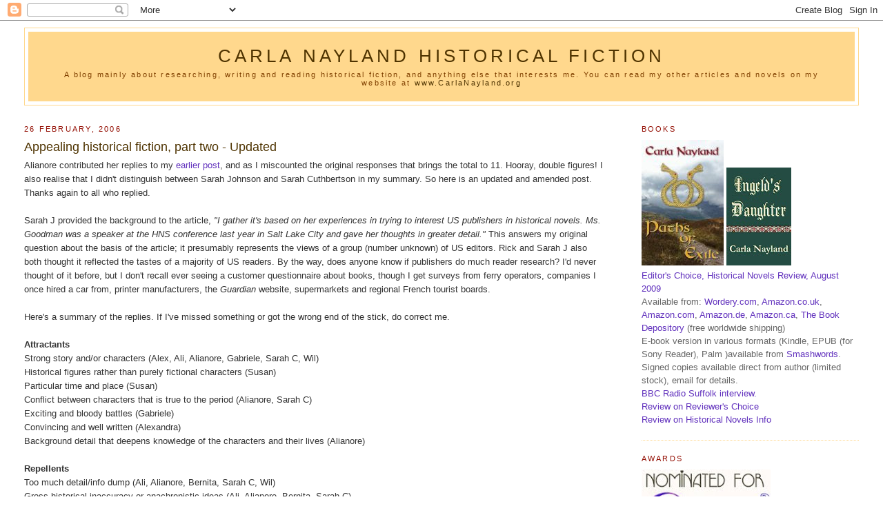

--- FILE ---
content_type: text/html; charset=UTF-8
request_url: https://carlanayland.blogspot.com/2006/02/appealing-historical-fiction-part-two.html?showComment=1141306140000
body_size: 21178
content:
<!DOCTYPE html>
<html xmlns='http://www.w3.org/1999/xhtml' xmlns:b='http://www.google.com/2005/gml/b' xmlns:data='http://www.google.com/2005/gml/data' xmlns:expr='http://www.google.com/2005/gml/expr'>
<head>
<link href='https://www.blogger.com/static/v1/widgets/2944754296-widget_css_bundle.css' rel='stylesheet' type='text/css'/>
<meta content='text/html; charset=UTF-8' http-equiv='Content-Type'/>
<meta content='blogger' name='generator'/>
<link href='https://carlanayland.blogspot.com/favicon.ico' rel='icon' type='image/x-icon'/>
<link href='http://carlanayland.blogspot.com/2006/02/appealing-historical-fiction-part-two.html' rel='canonical'/>
<link rel="alternate" type="application/atom+xml" title="Carla Nayland Historical Fiction - Atom" href="https://carlanayland.blogspot.com/feeds/posts/default" />
<link rel="alternate" type="application/rss+xml" title="Carla Nayland Historical Fiction - RSS" href="https://carlanayland.blogspot.com/feeds/posts/default?alt=rss" />
<link rel="service.post" type="application/atom+xml" title="Carla Nayland Historical Fiction - Atom" href="https://draft.blogger.com/feeds/19922276/posts/default" />

<link rel="alternate" type="application/atom+xml" title="Carla Nayland Historical Fiction - Atom" href="https://carlanayland.blogspot.com/feeds/114095657601262961/comments/default" />
<!--Can't find substitution for tag [blog.ieCssRetrofitLinks]-->
<meta content='http://carlanayland.blogspot.com/2006/02/appealing-historical-fiction-part-two.html' property='og:url'/>
<meta content='Appealing historical fiction, part two - Updated' property='og:title'/>
<meta content='Alianore contributed her replies to my earlier post , and as I miscounted the original responses that brings the total to 11.  Hooray, doubl...' property='og:description'/>
<title>Carla Nayland Historical Fiction: Appealing historical fiction, part two - Updated</title>
<style id='page-skin-1' type='text/css'><!--
/*
-----------------------------------------------
Blogger Template Style
Name:     Minima Stretch
Designer: Douglas Bowman / Darren Delaye
URL:      www.stopdesign.com
Date:     26 Feb 2004
----------------------------------------------- */
/* Variable definitions
====================
<Variable name="bgcolor" description="Page Background Color"
type="color" default="#fff">
<Variable name="textcolor" description="Text Color"
type="color" default="#333">
<Variable name="linkcolor" description="Link Color"
type="color" default="#58a">
<Variable name="pagetitlecolor" description="Blog Title Color"
type="color" default="#666">
<Variable name="descriptioncolor" description="Blog Description Color"
type="color" default="#999">
<Variable name="titlecolor" description="Post Title Color"
type="color" default="#c60">
<Variable name="bordercolor" description="Border Color"
type="color" default="#ccc">
<Variable name="sidebarcolor" description="Sidebar Title Color"
type="color" default="#999">
<Variable name="sidebartextcolor" description="Sidebar Text Color"
type="color" default="#666">
<Variable name="visitedlinkcolor" description="Visited Link Color"
type="color" default="#999">
<Variable name="bodyfont" description="Text Font"
type="font" default="normal normal 100% Georgia, Serif">
<Variable name="headerfont" description="Sidebar Title Font"
type="font"
default="normal normal 78% 'Trebuchet MS',Trebuchet,Arial,Verdana,Sans-serif">
<Variable name="pagetitlefont" description="Blog Title Font"
type="font"
default="normal normal 200% Georgia, Serif">
<Variable name="descriptionfont" description="Blog Description Font"
type="font"
default="normal normal 78% 'Trebuchet MS', Trebuchet, Arial, Verdana, Sans-serif">
<Variable name="postfooterfont" description="Post Footer Font"
type="font"
default="normal normal 78% 'Trebuchet MS', Trebuchet, Arial, Verdana, Sans-serif">
*/
/* Use this with templates/template-twocol.html */
body {
background:#ffffff;
margin:0;
color:#333333;
font:x-small Georgia Serif;
font-size/* */:/**/small;
font-size: /**/small;
text-align: center;
}
a:link {
color:#6131BD;
text-decoration:none;
}
a:visited {
color:#b47b10;
text-decoration:none;
}
a:hover {
color:#4E3300;
text-decoration:underline;
}
a img {
border-width:0;
}
/* Header
-----------------------------------------------
*/
#header-wrapper {
margin:0 2% 10px;
border:1px solid #FFD88D;
}
#header {
margin: 5px;
border: 1px solid #FFD88D;
text-align: center;
color:#4E3300;
background-color: #FFD88D ;
}
#header h1 {
margin:5px 5px 0;
padding:15px 10px .25em;
line-height:1.2em;
text-transform:uppercase;
letter-spacing:.2em;
font: normal normal 200% Verdana, sans-serif;
}
#header a {
color:#4E3300;
text-decoration:none;
}
#header a:hover {
color:#4E3300;
}
#header .description {
margin:0 5px 5px;
padding:0 20px 15px;
/* text-transform:uppercase; */
letter-spacing:.2em;
line-height: 1.4em;
font: normal normal 86% 'Trebuchet MS', Trebuchet, Arial, Verdana, Sans-serif;
color: #804000;
}
/* Outer-Wrapper
----------------------------------------------- */
#outer-wrapper {
margin:0;
padding:10px;
text-align:left;
font: normal normal 99% Verdana, sans-serif;
}
#main-wrapper {
margin-left: 1%;
width: 67%;
float: left;
word-wrap: break-word; /* fix for long text breaking sidebar float in IE */
overflow: hidden;     /* fix for long non-text content breaking IE sidebar float */
}
html > body #main-wrapper {
margin-left: 2%;
}
#sidebar-wrapper {
margin-right: 1%;
width: 25%;
float: right;
word-wrap: break-word; /* fix for long text breaking sidebar float in IE */
overflow: hidden;     /* fix for long non-text content breaking IE sidebar float */
}
html > body #sidebar-wrapper {
margin-right: 2%;
}
/* Headings
----------------------------------------------- */
h2 {
margin:1.5em 0 .75em;
font:normal normal 86% 'Trebuchet MS',Trebuchet,Arial,Verdana,Sans-serif;
line-height: 1.4em;
text-transform:uppercase;
letter-spacing:.2em;
color:#940f04;
}
/* Posts
-----------------------------------------------
*/
h2.date-header {
margin:1.5em 0 .5em;
}
.post {
margin:.5em 0 1.5em;
border-bottom:1px dotted #FFD88D;
padding-bottom:1.5em;
}
.post h3 {
margin:.25em 0 0;
padding:0 0 4px;
font-size:140%;
font-weight:normal;
line-height:1.4em;
color:#4E3300;
}
.post h3 a, .post h3 a:visited, .post h3 strong {
display:block;
text-decoration:none;
color:#4E3300;
font-weight:normal;
}
.post h3 strong, .post h3 a:hover {
color:#333333;
}
.post p {
margin:0 0 .75em;
line-height:1.6em;
}
.post-footer {
margin: .75em 0;
color:#888 ; /* #940f04; */
text-transform:uppercase;
letter-spacing:.1em;
font: normal normal 78% 'Trebuchet MS', Trebuchet, Arial, Verdana, Sans-serif;
line-height: 1.4em;
}
.comment-link {
margin-left:.6em;
}
.post img {
padding:4px;
border:1px solid #FFD88D;
}
.post blockquote {
margin:1em 20px;
}
.post blockquote p {
margin:.75em 0;
}
/* Comments
----------------------------------------------- */
#comments h4 {
margin:1em 0;
font-weight: bold;
line-height: 1.4em;
text-transform:uppercase;
letter-spacing:.2em;
color: #940f04;
}
#comments-block {
margin:1em 0 1.5em;
line-height:1.6em;
}
#comments-block .comment-author {
margin:.5em 0;
}
#comments-block .comment-body {
margin:.25em 0 0;
}
#comments-block .comment-footer {
margin:-.25em 0 2em;
line-height: 1.4em;
text-transform:uppercase;
letter-spacing:.1em;
}
#comments-block .comment-body p {
margin:0 0 .75em;
}
.deleted-comment {
font-style:italic;
color:gray;
}
.feed-links {
clear: both;
line-height: 2.5em;
}
#blog-pager-newer-link {
float: left;
}
#blog-pager-older-link {
float: right;
}
#blog-pager {
text-align: center;
}
/* Sidebar Content
----------------------------------------------- */
.sidebar {
color: #666666;
line-height: 1.5em;
}
.sidebar ul {
list-style:none;
margin:0 0 0;
padding:0 0 0;
}
.sidebar li {
margin:0;
padding:0 0 .25em 15px;
text-indent:-15px;
line-height:1.5em;
}
.sidebar .widget, .main .widget {
border-bottom:1px dotted #FFD88D;
margin:0 0 1.5em;
padding:0 0 1.5em;
}
.main .Blog {
border-bottom-width: 0;
}
/* Profile
----------------------------------------------- */
.profile-img {
float: left;
margin: 0 5px 5px 0;
padding: 4px;
border: 1px solid #FFD88D;
}
.profile-data {
margin:0;
text-transform:uppercase;
letter-spacing:.1em;
font: normal normal 78% 'Trebuchet MS', Trebuchet, Arial, Verdana, Sans-serif;
color: #940f04;
font-weight: bold;
line-height: 1.6em;
}
.profile-datablock {
margin:.5em 0 .5em;
}
.profile-textblock {
margin: 0.5em 0;
line-height: 1.6em;
}
.profile-link {
font: normal normal 78% 'Trebuchet MS', Trebuchet, Arial, Verdana, Sans-serif;
text-transform: uppercase;
letter-spacing: .1em;
}
/* Footer
----------------------------------------------- */
#footer {
width:660px;
clear:both;
margin:0 auto;
padding-top:15px;
line-height: 1.6em;
text-transform:uppercase;
letter-spacing:.1em;
text-align: center;
}
/** Page structure tweaks for layout editor wireframe */
body#layout #header {
margin-left: 0px;
margin-right: 0px;
}

--></style>
<link href='https://draft.blogger.com/dyn-css/authorization.css?targetBlogID=19922276&amp;zx=22c3ae88-3985-4520-92e7-55645620df7d' media='none' onload='if(media!=&#39;all&#39;)media=&#39;all&#39;' rel='stylesheet'/><noscript><link href='https://draft.blogger.com/dyn-css/authorization.css?targetBlogID=19922276&amp;zx=22c3ae88-3985-4520-92e7-55645620df7d' rel='stylesheet'/></noscript>
<meta name='google-adsense-platform-account' content='ca-host-pub-1556223355139109'/>
<meta name='google-adsense-platform-domain' content='blogspot.com'/>

</head>
<body>
<div class='navbar section' id='navbar'><div class='widget Navbar' data-version='1' id='Navbar1'><script type="text/javascript">
    function setAttributeOnload(object, attribute, val) {
      if(window.addEventListener) {
        window.addEventListener('load',
          function(){ object[attribute] = val; }, false);
      } else {
        window.attachEvent('onload', function(){ object[attribute] = val; });
      }
    }
  </script>
<div id="navbar-iframe-container"></div>
<script type="text/javascript" src="https://apis.google.com/js/platform.js"></script>
<script type="text/javascript">
      gapi.load("gapi.iframes:gapi.iframes.style.bubble", function() {
        if (gapi.iframes && gapi.iframes.getContext) {
          gapi.iframes.getContext().openChild({
              url: 'https://draft.blogger.com/navbar/19922276?po\x3d114095657601262961\x26origin\x3dhttps://carlanayland.blogspot.com',
              where: document.getElementById("navbar-iframe-container"),
              id: "navbar-iframe"
          });
        }
      });
    </script><script type="text/javascript">
(function() {
var script = document.createElement('script');
script.type = 'text/javascript';
script.src = '//pagead2.googlesyndication.com/pagead/js/google_top_exp.js';
var head = document.getElementsByTagName('head')[0];
if (head) {
head.appendChild(script);
}})();
</script>
</div></div>
<div id='outer-wrapper'><div id='wrap2'>
<!-- skip links for text browsers -->
<span id='skiplinks' style='display:none;'>
<a href='#main'>skip to main </a> |
      <a href='#sidebar'>skip to sidebar</a>
</span>
<div id='header-wrapper'>
<div class='header section' id='header'><div class='widget Header' data-version='1' id='Header1'>
<div id='header-inner'>
<div class='titlewrapper'>
<h1 class='title'>
<a href='https://carlanayland.blogspot.com/'>
Carla Nayland Historical Fiction
</a>
</h1>
</div>
<div class='descriptionwrapper'>
<p class='description'><span>A blog mainly about researching, writing and 
reading historical fiction, and anything else 
that interests me.  You can read my other 
articles and novels on my website at <a href="http://www.carlanayland.org/" >www.CarlaNayland.org</a></span></p>
</div>
</div>
</div></div>
</div>
<div id='content-wrapper'>
<div id='crosscol-wrapper' style='text-align:center'>
<div class='crosscol no-items section' id='crosscol'></div>
</div>
<div id='main-wrapper'>
<div class='main section' id='main'><div class='widget Blog' data-version='1' id='Blog1'>
<div class='blog-posts hfeed'>

          <div class="date-outer">
        
<h2 class='date-header'><span>26 February, 2006</span></h2>

          <div class="date-posts">
        
<div class='post-outer'>
<div class='post'>
<a name='114095657601262961'></a>
<h3 class='post-title'>
<a href='https://carlanayland.blogspot.com/2006/02/appealing-historical-fiction-part-two.html'>Appealing historical fiction, part two - Updated</a>
</h3>
<div class='post-header-line-1'></div>
<div class='post-body'>
<p>Alianore contributed her replies to my <a href="http://carlanayland.blogspot.com/2006/02/appealing-historical-fiction.html">earlier post</a>, and as I miscounted the original responses that brings the total to 11.  Hooray, double figures!  I also realise that I didn't distinguish between Sarah Johnson and Sarah Cuthbertson in my summary.  So here is an updated and amended post.<br />Thanks again to all who replied.<br /><br />Sarah J provided the background to the article, <em>"I gather it's based on her experiences in trying to interest US publishers in historical novels. Ms. Goodman was a speaker at the HNS conference last year in Salt Lake City and gave her thoughts in greater detail."</em>  This answers my original question about the basis of the article; it presumably represents the views of a group (number unknown) of US editors.  Rick and Sarah J also both thought it reflected the tastes of a majority of US readers.  By the way, does anyone know if publishers do much reader research?  I'd never thought of it before, but I don't recall ever seeing a customer questionnaire about books, though I get surveys from ferry operators, companies I once hired a car from, printer manufacturers, the <em>Guardian</em> website, supermarkets and regional French tourist boards.<br /><br />Here's a summary of the replies.  If I've missed something or got the wrong end of the stick, do correct me.<br /><br /><strong>Attractants</strong><br />Strong story and/or characters (Alex, Ali, Alianore, Gabriele, Sarah C, Wil)<br />Historical figures rather than purely fictional characters (Susan)<br />Particular time and place (Susan)<br />Conflict between characters that is true to the period (Alianore, Sarah C)<br />Exciting and bloody battles (Gabriele)<br />Convincing and well written (Alexandra)<br />Background detail that deepens knowledge of the characters and their lives (Alianore)<br /><br /><strong>Repellents</strong><br />Too much detail/info dump (Ali, Alianore, Bernita, Sarah C, Wil)<br />Gross historical inaccuracy or anachronistic ideas (Ali, Alianore, Bernita, Sarah C)<br />Boring or cliched story and/or characters (Alex, Ali, Sarah C)<br />Laboured modern analogy and/or modern propaganda (Alianore, Gabriele, Sarah C)<br />Mysticism (Susan)<br />Sexual awakening with an obliging artist, peasant or ratcatcher (Susan) (Ratcatcher?  I'm dying of curiosity!)<br />Major fictional character introduced among real historical figures (Alianore)<br /><br />Nine women and two men replied, and both men said they didn't read much historical fiction, so that's consistent with the view that most readers are women.<br /><br />'Too much detail' was mentioned as a dislike by five people.  This is fascinating, so I want to understand it better - how much is too much?  Bernita mentioned Peter Tremayne's Sister Fidelma mysteries (see the comment thread for an illustrative quote!) and Alianore mentioned Elizabeth Chadwick.  It seems that gratuitous detail that doesn't advance either story or character is annoying (though tastes vary, and one person's gratuitous detail is probably another person's rich background).  I'm just reading my first Elizabeth Chadwick so can't comment on her, but I concur with the comments on the Sister Fidelma mysteries.  I've read two of them, <em>Absolution by Murder</em> and <em>The Haunted Abbot</em>.  I find Sister Fidelma too know-it-all to be a sympathetic character.  I'm not an expert on 7th-century Ireland, but I do know something about 7th-century England, and I'm not convinced that the contrast was anything like as great as depicted.  (Which reminds me.  Horrible pun from a computing newsgroup, courtesy of my partner. 'Who were the first recorded artists in Britain?  The garrison of Hadrian's Wall, because they were de-Picting the landscape.'  Groans are permitted.)  <br /><br />Sorry.  Back to Sister Fidelma.  Anyway, Peter Tremayne has the nickname in our household of 'Mr Everything-Good-Comes-From-Ireland'.  I've read some of his non-fiction on the same subject, and it seems to me that he selectively quotes evidence that supports his thesis of 'Celtic' cultural superiority and downplays evidence that doesn't support it.  I've no difficulty with his description of the sophisticated Irish legal system and the Brehon judges; where I part company is on the assumption that early English law and society was invariably primitive, crude and unjust.  <br /><br />I find some of his details  unconvincing too.  In <em>Absolution by Murder</em>, a cave below Whitby abbey leads to an opening in the cliffs high above the sea, a convenient place to dispose of a dead body and a crucial plot point.  I've walked those cliffs many times and the caves in them are all at beach level, formed by wave action.  I suppose there could have been a high-level cave in the 7th century that has eroded away, but the geology is mostly boulder clay overlaying thin layers of shale, and that doesn't tend to form extensive cave systems.  In <em>The Haunted Abbot</em> the plot relies on a stone-built abbey in Suffolk with an extensive network of secret underground passages.  There are records of early English abbeys and monasteries founded in ex-Roman structures, like the Saxon Shore Forts, but I haven't seen a report of a Roman fort or villa with a vast underground cellar system, especially not with a convenient passage through the defences.  You get sewers in big towns, but the passages described are clearly not a sewer system.  And in <em>The Haunted Abbot</em> a Frankish  trader complains that the primitive English have no use for coins except as bullion, but in the same book Fidelma and her companion use coins to pay an English farmer for a night's lodging, which the farmer accepts as normal and ordinary.  Either it was a coin-using economy or it wasn't, surely?  Maybe there is evidence to support all these, but this sort of thing makes me suspicious.<br /><br />On the generalisation that women like to read about other women, of the nine women who replied, five didn't mention the issue, two specifically said they had no preference (three if you include me), one said she preferred to read about men and one said she either had no preference or preferred to read about men.  Gabriele articulated the issue for me when she said,  <em>"I don't want an agenda tagged to them, and female characters are more prone to attract one. Nor do I want female characters that in order to be interesting violate the restrictions of their time in a historically impossible way."</em>  Thank you, Gabriele, that sums up exactly what I've been groping towards all through the discussions on <a href="http://carlanayland.blogspot.com/2006/01/role-of-women-in-historical-fiction.html">women in historical fiction</a>.  I think this is why warrior princess characters raise my hackles; it's my equivalent of the <a href="http://www.guardian.co.uk/comment/story/0,3604,1604024,00.html">dormouse test</a>.  I'm fine with it if there's evidence in support, either already known to me or in the Author's Note.  In the absence of evidence, though, it's an immediate alarm bell for a bolted-on modern agenda, whether it be stridently feminist (Women can do everything and men are a waste of space), faintly misogynistic (Women are weak and boring unless they're hitting someone with a sword), blatantly commercial (Female action heroes sell) or dubiously pornographic (Leather bikinis and armour-plated bras. Oooo!).<br /><br />Just for completeness, here's my own list of things that attract me to or repel me from historical fiction:<br /><br />Attractants:<br />- A rich and complex world that feels convincingly real<br />- Humour, preferably subtle<br />- A story and motivations that belong to that time and place (it might resonate with the present,  in fact one of the reasons I find history fascinating is that it so often does, but I don't like to feel that the story could be happening now just by changing the names and costumes)<br />- Variation in style of speech so I can tell which character is talking without looking at the dialogue tag<br />- Author's note (if the author feels it necessary to diverge from historical events for their story, I like them to come clean about it)<br /><br />Repellents:<br />I should say first that I almost never give up on a book before the end.  I don't seem to have any automatic 'off' buttons.  All these are portable, with other graces weighed.<br />- Made-up mysticism.  (If it's a book about magic and supernatural powers, please call it a fantasy).<br />- Ludicrous historical inaccuracy.  (Marie Antoinette looking up at the Eiffel Tower on her way to the guillotine, 12th-century Welshmen wearing kilts and woad, rifles in the English Civil War, "Wow, cool!" said Michaelangelo, "Honey, don't worry," said Lady Jane Grey, "By Mithras!" roared Eric Bloodaxe).<br />- Self-important, pretentious, pompous or patronising style, especially if combined with a plodding or meandering plot.  I can think of three books I've failed to finish in the last couple of years, and all three were for this reason.<br />- A modern social or political agenda imposed on an earlier time.<br /><br />Sarah C also made an observation that I fear may be very perceptive, <em>"it seems to me that literary agents, when they're not looking for more of the Current Big Thing, are always trying to find the Next Big Thing. And because of the Big Thing mentality, they sometimes ignore mundane qualities such as storytelling, 3D characters, historical accuracy and polished prose, dialogue and plotting. Hearteningly, these qualities are sometimes there anyway, but I get the impression they're not top priorities these days."</em>  Very possibly true, because a big publisher makes far more money from one book that sells 100,000 copies than from 10 books that each sell 10,000 copies (and 100 books that each sell 1,000 copies is probably a recipe for bankruptcy), so they naturally want high-volume sellers for the mass market.  So where does that leave readers who don't necessarily want the Next/Current Big Thing?  In the library or the second-hand bookshop looking for out-of-print titles with these mundane qualities?  Or will niche publishers emerge to fill the gap?  And if they do, how will we find them?</p>
<div style='clear: both;'></div>
</div>
<div class='post-footer'>
<p class='post-footer-line post-footer-line-1'><span class='post-author'>
Posted by
Carla
</span>
<span class='post-timestamp'>
at
<a class='timestamp-link' href='https://carlanayland.blogspot.com/2006/02/appealing-historical-fiction-part-two.html' title='permanent link'>11:46 am</a>
</span>
<span class='post-comment-link'>
</span>
<span class='post-backlinks post-comment-link'>
</span>
<span class='post-icons'>
<span class='item-action'>
<a href='https://draft.blogger.com/email-post/19922276/114095657601262961' title='Email Post'>
<span class='email-post-icon'>&#160;</span>
</a>
</span>
<span class='item-control blog-admin pid-715701061'>
<a href='https://draft.blogger.com/post-edit.g?blogID=19922276&postID=114095657601262961&from=pencil' title='Edit Post'>
<img alt='' class='icon-action' height='18' src='https://resources.blogblog.com/img/icon18_edit_allbkg.gif' width='18'/>
</a>
</span>
</span>
</p>
<p class='post-footer-line post-footer-line-2'><span class='post-labels'>
</span>
</p>
<p class='post-footer-line post-footer-line-3'></p>
</div>
</div>
<div class='comments' id='comments'>
<a name='comments'></a>
<h4>15 comments:</h4>
<div id='Blog1_comments-block-wrapper'>
<dl class='' id='comments-block'>
<dt class='comment-author blogger-comment-icon' id='c114099170621356559'>
<a name='c114099170621356559'></a>
<a href='https://draft.blogger.com/profile/16932015378213238346' rel='nofollow'>Rick</a>
said...
</dt>
<dd class='comment-body' id='Blog1_cmt-114099170621356559'>
<p>
I'm going to guess that "too much detail" means poorly integrated infodumping that doesn't advance the story - the equivalent of "so tell me, Professor" in old SF.<BR/><BR/>LOL about warrior princesses and armor plated bras.  On the other hand there are a few interesting historical cases, such as a prominent 16th c. Spanish noblewoman, Ana de Mendoza, Princess of Eboli, who lost an eye in a duel when she was 14.  (There was a movie made about her later career, starring Olivia de Havilland; I've never seen it, and the reviews I have seenindicate that it wasn't very good.)<BR/><BR/>I get my gals into a little bit of action, but with (I hope) careful restraint - situations that  pseudo-Renaissance noblewomen might plausibly be able to cope with.<BR/><BR/>Regarding what publishers are looking for, I've never heard of them doing formal research - and I hope they don't start, because then we'll be confined to whatever a bunch of market researchers claim to "prove" will sell.  But I would guess that they go by previous sales in terms of what eras, etc., are assumed to be popular.  <BR/><BR/>Perhaps also sales of non-fiction popular history, though with some obvious exceptions - Arthuriana is clearly popular, though the actual history is so obscure that little can be written about it.
</p>
</dd>
<dd class='comment-footer'>
<span class='comment-timestamp'>
<a href='https://carlanayland.blogspot.com/2006/02/appealing-historical-fiction-part-two.html?showComment=1140991680000#c114099170621356559' title='comment permalink'>
10:08 pm
</a>
<span class='item-control blog-admin pid-1198784287'>
<a class='comment-delete' href='https://draft.blogger.com/comment/delete/19922276/114099170621356559' title='Delete Comment'>
<img src='https://resources.blogblog.com/img/icon_delete13.gif'/>
</a>
</span>
</span>
</dd>
<dt class='comment-author blogger-comment-icon' id='c114099524169901358'>
<a name='c114099524169901358'></a>
<a href='https://draft.blogger.com/profile/13340312953393474963' rel='nofollow'>Sarah Johnson</a>
said...
</dt>
<dd class='comment-body' id='Blog1_cmt-114099524169901358'>
<p>
I like the mental image of Eric Bloodaxe swearing by Mithras...<BR/><BR/>I've enjoyed the mysteries I've read by Peter Tremayne, though Fidelma annoys me at times.  She can come across as a know-it-all.  Plus I think there is an Agenda attached to her in these novels.  His 7th C Ireland is portrayed as a sort of utopia for women's rights (which he talks about in the foreword to his novels).  I don't know enough about the period to say whether that's true or not, and I'd guess most other readers don't either.<BR/><BR/>There have been a couple "royal women" and "women warrior" novels published recently that I would put into the Current Big Thing category.  The subject matter is popular, but I felt the storytelling, characterization, accuracy, etc., left a lot to be desired.  Either my perspective's way off, or those qualities don't matter as much to some people (including readers) as the overall subject.  On the other hand, I do like royal women novels if they're done well, so maybe I'm part of the problem  :)
</p>
</dd>
<dd class='comment-footer'>
<span class='comment-timestamp'>
<a href='https://carlanayland.blogspot.com/2006/02/appealing-historical-fiction-part-two.html?showComment=1140995220000#c114099524169901358' title='comment permalink'>
11:07 pm
</a>
<span class='item-control blog-admin pid-122119281'>
<a class='comment-delete' href='https://draft.blogger.com/comment/delete/19922276/114099524169901358' title='Delete Comment'>
<img src='https://resources.blogblog.com/img/icon_delete13.gif'/>
</a>
</span>
</span>
</dd>
<dt class='comment-author blogger-comment-icon' id='c114099920683601358'>
<a name='c114099920683601358'></a>
<a href='https://draft.blogger.com/profile/16932015378213238346' rel='nofollow'>Rick</a>
said...
</dt>
<dd class='comment-body' id='Blog1_cmt-114099920683601358'>
<p>
Sarah - Societies that lie just beyond the fringe of recorded history seem to be popular as feminist utopias.  7th-century Ireland isn't really beyond that fringe, but close enough to Ancient Celts that perhaps it qualifies.  <BR/><BR/>The other society that leads me to this generalization is Minoan Crete, with its unfortified palaces and all that goddess iconography. <BR/><BR/>Imagine what we might make of Roman Catholicism if we had only archeological evidence to go by - all those Madonnas, and the occasional Pieta.  Then compare to the beating the church usually takes in medieval-setting stories.
</p>
</dd>
<dd class='comment-footer'>
<span class='comment-timestamp'>
<a href='https://carlanayland.blogspot.com/2006/02/appealing-historical-fiction-part-two.html?showComment=1140999180000#c114099920683601358' title='comment permalink'>
12:13 am
</a>
<span class='item-control blog-admin pid-1198784287'>
<a class='comment-delete' href='https://draft.blogger.com/comment/delete/19922276/114099920683601358' title='Delete Comment'>
<img src='https://resources.blogblog.com/img/icon_delete13.gif'/>
</a>
</span>
</span>
</dd>
<dt class='comment-author blog-author blogger-comment-icon' id='c114103642956029604'>
<a name='c114103642956029604'></a>
<a href='https://draft.blogger.com/profile/11901028520813891575' rel='nofollow'>Carla</a>
said...
</dt>
<dd class='comment-body' id='Blog1_cmt-114103642956029604'>
<p>
Rick - I did say I'd accept anything if there's supporting evidence.  Put in an Author's Note about Ana de Mendoza (I'd heard of her but I don't suppose everybody has) and as long as you haven't made <I>all</I> your heroines duellists on the basis of one example, you're on safe ground with me.  <BR/><BR/>The problem with using previous sales data to judge demand is that by definition this can't assess demand for a product that doesn't exist yet, so it can become a circular argument.  <BR/>('Fantasy without dragons and magic doesn't sell.'  <BR/>'Have you published any?'<BR/>'Of course not, because it doesn't sell.')<BR/>Most businesses trip over this in some form when trying to come up with a new product.  It's probably a good job that Guy Gavriel Kay had helped Christopher Tolkien edit 'The Silmarillion', otherwise he might have run up against this.<BR/><BR/>The near-total absence of facts doesn't stop 'non-fiction' (to stretch the term) being written about Arthur in astonishing quantity.  Someday when I have a year or two to spare I ought to count up all the different (semi)historical figures who have been comprehensively proved to be the Real King Arthur. <BR/><BR/>Sarah - From what I know of 7th-century Ireland (which is not as much as Peter Tremayne), I'd say it's probably true up to a point, and that there was nothing like as much contrast between Ireland and the other contemporary societies as he makes out.  As usual, there's so little evidence that multiple interpretations can be supported and few (if any) can be disproved.  I had the impression that he may be reacting against the Monty Python dung-gathering peasants image of the 'dark ages' and consciously presenting a different picture.  What do you think?<BR/><BR/>"...if they're done well" - no, that doesn't make you part of the problem!  (If indeed there is a problem.)  My objection is not to A or B, but to facile judgements ('A is always boring, B is always interesting') without stating the basis for them.  'Gut feel' or 'My opinion' or 'I saw it on the net somewhere' (my besetting sin) is a basis, but I wish people would say so.<BR/><BR/>Interesting point about utopia always being just beyond the fringe of recorded history.  I would guess that's because theories can have free range there without the danger of encountering inconvenient facts.  <BR/><BR/>And the point about Roman Catholicism is a neat example of the dangers inherent in trying to recreate a society and a belief system from its material culture!  In a way, this is what draws me to historical fiction.  The artefact or structure or document is evidence but beyond that is interpretation.  I get uneasy with some of the speculative theories that are presented as history with only the supporting evidence cited and the contradictory evidence ignored or rubbished (The Real King Arthur is a field especially prone to this, but you get it everywhere).  At least a novel is honest that some/most/all of it is made up.
</p>
</dd>
<dd class='comment-footer'>
<span class='comment-timestamp'>
<a href='https://carlanayland.blogspot.com/2006/02/appealing-historical-fiction-part-two.html?showComment=1141036380000#c114103642956029604' title='comment permalink'>
10:33 am
</a>
<span class='item-control blog-admin pid-715701061'>
<a class='comment-delete' href='https://draft.blogger.com/comment/delete/19922276/114103642956029604' title='Delete Comment'>
<img src='https://resources.blogblog.com/img/icon_delete13.gif'/>
</a>
</span>
</span>
</dd>
<dt class='comment-author blogger-comment-icon' id='c114105303558507334'>
<a name='c114105303558507334'></a>
<a href='https://draft.blogger.com/profile/13340312953393474963' rel='nofollow'>Sarah Johnson</a>
said...
</dt>
<dd class='comment-body' id='Blog1_cmt-114105303558507334'>
<p>
About Peter Tremayne going out of his way to present a different picture of the "Dark Ages" - yes, I believe so.  And perhaps credit should go to him for implying as much in his author's note, that one of the purposes of his novels is to educate readers in this respect.  If nothing else, he's up front about it.
</p>
</dd>
<dd class='comment-footer'>
<span class='comment-timestamp'>
<a href='https://carlanayland.blogspot.com/2006/02/appealing-historical-fiction-part-two.html?showComment=1141053000000#c114105303558507334' title='comment permalink'>
3:10 pm
</a>
<span class='item-control blog-admin pid-122119281'>
<a class='comment-delete' href='https://draft.blogger.com/comment/delete/19922276/114105303558507334' title='Delete Comment'>
<img src='https://resources.blogblog.com/img/icon_delete13.gif'/>
</a>
</span>
</span>
</dd>
<dt class='comment-author blogger-comment-icon' id='c114105937288254991'>
<a name='c114105937288254991'></a>
<a href='https://draft.blogger.com/profile/16932015378213238346' rel='nofollow'>Rick</a>
said...
</dt>
<dd class='comment-body' id='Blog1_cmt-114105937288254991'>
<p>
Carla - I have more latitude in a fantasy novel, to be sure, even one that is supposed to have the look and feel of hist-fic.  In a historical novel I'd certainly have an author's note for something that readers might find dubious, but was historically attested.<BR/><BR/>You're right (and I wasn't thinking!) about Arthurian "nonfiction" - yeah, there's plenty of it, identifying just about semi-demi-plausible candidate as Arthur, and no doubt many who aren't even semi-demi.<BR/><BR/>Yeah, if past sales are the benchmark, no new product would ever be introduced!  Guy Gavriel Kay certainly benefited from his Silmarillion connection, but I do think The Industry occasionally takes a gamble on something new.  After all, the usual fate of any first novel is to sink out of sight, so every first novel amounts to a kind of test marketing.
</p>
</dd>
<dd class='comment-footer'>
<span class='comment-timestamp'>
<a href='https://carlanayland.blogspot.com/2006/02/appealing-historical-fiction-part-two.html?showComment=1141059360000#c114105937288254991' title='comment permalink'>
4:56 pm
</a>
<span class='item-control blog-admin pid-1198784287'>
<a class='comment-delete' href='https://draft.blogger.com/comment/delete/19922276/114105937288254991' title='Delete Comment'>
<img src='https://resources.blogblog.com/img/icon_delete13.gif'/>
</a>
</span>
</span>
</dd>
<dt class='comment-author blog-author blogger-comment-icon' id='c114106201997003438'>
<a name='c114106201997003438'></a>
<a href='https://draft.blogger.com/profile/11901028520813891575' rel='nofollow'>Carla</a>
said...
</dt>
<dd class='comment-body' id='Blog1_cmt-114106201997003438'>
<p>
Rick - test marketing, maybe, but without any promotion.  It looks more like playing darts blindfold to me :-)<BR/><BR/>Sarah - Yes, absolutely.  I'm a great fan of Author's Notes.  Readers vary enormously in the amount and type of historical latitude they'll tolerate, and a good author's note allows them to make an informed decision.
</p>
</dd>
<dd class='comment-footer'>
<span class='comment-timestamp'>
<a href='https://carlanayland.blogspot.com/2006/02/appealing-historical-fiction-part-two.html?showComment=1141062000000#c114106201997003438' title='comment permalink'>
5:40 pm
</a>
<span class='item-control blog-admin pid-715701061'>
<a class='comment-delete' href='https://draft.blogger.com/comment/delete/19922276/114106201997003438' title='Delete Comment'>
<img src='https://resources.blogblog.com/img/icon_delete13.gif'/>
</a>
</span>
</span>
</dd>
<dt class='comment-author blogger-comment-icon' id='c114107795914872223'>
<a name='c114107795914872223'></a>
<a href='https://draft.blogger.com/profile/17205770868139083575' rel='nofollow'>Gabriele Campbell</a>
said...
</dt>
<dd class='comment-body' id='Blog1_cmt-114107795914872223'>
<p>
Lol, battles isn't the only thing I look for in good historical fiction, I also want interesting characters and historical accuracy. And well written prose. But I admit that reading the <I>Illiad</I> at the age of 8 did influence me a bit. :-)
</p>
</dd>
<dd class='comment-footer'>
<span class='comment-timestamp'>
<a href='https://carlanayland.blogspot.com/2006/02/appealing-historical-fiction-part-two.html?showComment=1141077900000#c114107795914872223' title='comment permalink'>
10:05 pm
</a>
<span class='item-control blog-admin pid-70760559'>
<a class='comment-delete' href='https://draft.blogger.com/comment/delete/19922276/114107795914872223' title='Delete Comment'>
<img src='https://resources.blogblog.com/img/icon_delete13.gif'/>
</a>
</span>
</span>
</dd>
<dt class='comment-author blogger-comment-icon' id='c114113267846270447'>
<a name='c114113267846270447'></a>
<a href='https://draft.blogger.com/profile/05264585685253812090' rel='nofollow'>Bernita</a>
said...
</dt>
<dd class='comment-body' id='Blog1_cmt-114113267846270447'>
<p>
Yup, Carla.<BR/>The Sister Fidelma series annoys me, and not only for the instructional attitude towards illiterate peasants like me.<BR/>I find her character prissy, pushy and uninteresting, and the writing, as well as the dialogue, clunky and pretentious.<BR/>Quote, opening from "Act of Mercy":<BR/> "Colla, the tavernkeeper, tugged on the leather reins to halt the two sturdy donkeys which had been paitently hauling his overladen cart along the track across the precipitous rocky headland. It was a soft autumnal morning and the sun had begun its climb in the eastern sky. The quiet sea below the headland reflected the azure canopy which held only a few fleecy clouds. There was just a hint of a soft breeze from the north-west, giving impetus to the morning tide..."<BR/><BR/>And several pages further on:<BR/><BR/>" 'It is good you have so knowledgeable crew,' Fedelma observed with solemn humour.<BR/>'Well, as I say, if we have a fair wind and the blessing of  our patron, St. Brendan the Navigator, this will prove an agreeable voyage.'<BR/>The mention of St. Brendan turned Fidelma's thoughts to her fellow pilgrims.<BR/>'I was wondering why most of my fellow passengers are missing the best part of the voyage?' she queried."<BR/>And on and on and on.
</p>
</dd>
<dd class='comment-footer'>
<span class='comment-timestamp'>
<a href='https://carlanayland.blogspot.com/2006/02/appealing-historical-fiction-part-two.html?showComment=1141132620000#c114113267846270447' title='comment permalink'>
1:17 pm
</a>
<span class='item-control blog-admin pid-965948481'>
<a class='comment-delete' href='https://draft.blogger.com/comment/delete/19922276/114113267846270447' title='Delete Comment'>
<img src='https://resources.blogblog.com/img/icon_delete13.gif'/>
</a>
</span>
</span>
</dd>
<dt class='comment-author blog-author blogger-comment-icon' id='c114115691777525300'>
<a name='c114115691777525300'></a>
<a href='https://draft.blogger.com/profile/11901028520813891575' rel='nofollow'>Carla</a>
said...
</dt>
<dd class='comment-body' id='Blog1_cmt-114115691777525300'>
<p>
Bernita - many thanks for posting the quote, and I concur re Sister Fidelma (see updated post).
</p>
</dd>
<dd class='comment-footer'>
<span class='comment-timestamp'>
<a href='https://carlanayland.blogspot.com/2006/02/appealing-historical-fiction-part-two.html?showComment=1141156860000#c114115691777525300' title='comment permalink'>
8:01 pm
</a>
<span class='item-control blog-admin pid-715701061'>
<a class='comment-delete' href='https://draft.blogger.com/comment/delete/19922276/114115691777525300' title='Delete Comment'>
<img src='https://resources.blogblog.com/img/icon_delete13.gif'/>
</a>
</span>
</span>
</dd>
<dt class='comment-author blogger-comment-icon' id='c114121962316982033'>
<a name='c114121962316982033'></a>
<a href='https://draft.blogger.com/profile/05264585685253812090' rel='nofollow'>Bernita</a>
said...
</dt>
<dd class='comment-body' id='Blog1_cmt-114121962316982033'>
<p>
I think, upon reflection, I would have to add that another reason I dislike the series, is that all the characters seem to speak in the same - by and large excruciatingly literate - voice.
</p>
</dd>
<dd class='comment-footer'>
<span class='comment-timestamp'>
<a href='https://carlanayland.blogspot.com/2006/02/appealing-historical-fiction-part-two.html?showComment=1141219620000#c114121962316982033' title='comment permalink'>
1:27 pm
</a>
<span class='item-control blog-admin pid-965948481'>
<a class='comment-delete' href='https://draft.blogger.com/comment/delete/19922276/114121962316982033' title='Delete Comment'>
<img src='https://resources.blogblog.com/img/icon_delete13.gif'/>
</a>
</span>
</span>
</dd>
<dt class='comment-author blogger-comment-icon' id='c114130383134750841'>
<a name='c114130383134750841'></a>
<a href='https://draft.blogger.com/profile/13340312953393474963' rel='nofollow'>Sarah Johnson</a>
said...
</dt>
<dd class='comment-body' id='Blog1_cmt-114130383134750841'>
<p>
Just a quick correction for the record - Sarah C was the one who posted about literary agents looking for the Next Big Thing, not me.  Next time I'll remember to add the initial when I post!
</p>
</dd>
<dd class='comment-footer'>
<span class='comment-timestamp'>
<a href='https://carlanayland.blogspot.com/2006/02/appealing-historical-fiction-part-two.html?showComment=1141303800000#c114130383134750841' title='comment permalink'>
12:50 pm
</a>
<span class='item-control blog-admin pid-122119281'>
<a class='comment-delete' href='https://draft.blogger.com/comment/delete/19922276/114130383134750841' title='Delete Comment'>
<img src='https://resources.blogblog.com/img/icon_delete13.gif'/>
</a>
</span>
</span>
</dd>
<dt class='comment-author blog-author blogger-comment-icon' id='c114130615560243259'>
<a name='c114130615560243259'></a>
<a href='https://draft.blogger.com/profile/11901028520813891575' rel='nofollow'>Carla</a>
said...
</dt>
<dd class='comment-body' id='Blog1_cmt-114130615560243259'>
<p>
Sarah - Thanks for pointing that out!  My sincere apologies, and I've corrected it in the post.  Blogger does differentiate between you; you come up as 'Sarah' and Sarah C comes up as 'Sarah Cuthbertson', so it was entirely my mistake.
</p>
</dd>
<dd class='comment-footer'>
<span class='comment-timestamp'>
<a href='https://carlanayland.blogspot.com/2006/02/appealing-historical-fiction-part-two.html?showComment=1141306140000#c114130615560243259' title='comment permalink'>
1:29 pm
</a>
<span class='item-control blog-admin pid-715701061'>
<a class='comment-delete' href='https://draft.blogger.com/comment/delete/19922276/114130615560243259' title='Delete Comment'>
<img src='https://resources.blogblog.com/img/icon_delete13.gif'/>
</a>
</span>
</span>
</dd>
<dt class='comment-author blogger-comment-icon' id='c114131011662011977'>
<a name='c114131011662011977'></a>
<a href='https://draft.blogger.com/profile/13340312953393474963' rel='nofollow'>Sarah Johnson</a>
said...
</dt>
<dd class='comment-body' id='Blog1_cmt-114131011662011977'>
<p>
Carla - thanks!  And no problem.  Sarah seems to be an awfully common name among historical fiction readers for some reason.
</p>
</dd>
<dd class='comment-footer'>
<span class='comment-timestamp'>
<a href='https://carlanayland.blogspot.com/2006/02/appealing-historical-fiction-part-two.html?showComment=1141310100000#c114131011662011977' title='comment permalink'>
2:35 pm
</a>
<span class='item-control blog-admin pid-122119281'>
<a class='comment-delete' href='https://draft.blogger.com/comment/delete/19922276/114131011662011977' title='Delete Comment'>
<img src='https://resources.blogblog.com/img/icon_delete13.gif'/>
</a>
</span>
</span>
</dd>
<dt class='comment-author anon-comment-icon' id='c114237191411272444'>
<a name='c114237191411272444'></a>
Anonymous
said...
</dt>
<dd class='comment-body' id='Blog1_cmt-114237191411272444'>
<p>
Hi Carla,<BR/><BR/>Interesting post and being as my comment on the HNS e-list was one of the things that sparked it, thought I'd drop a line. The reviewer in question at Amazon.co.uk unfavourably compared my novel The Greatest Knight, about William Marshal, to an earlier novel about him by Mary Pershall - Dawn of the White Rose. The author of the latter cuts William's age by about 8 years to make him a desireable 30 something when he marries Isabelle de Clare and proceeds to take various liberties with the known historical record in between describing detailed bedchamber bonkfests between the protagonists.<BR/>Fair enough. It's not my cup of tea, but obviously my novel wasn't that particular reader's cup of tea either. She wanted a hunk and threw a hissy fit when he didn't spend the amount of time in the bedchamber she required. The same reviewer was miffed over another of my novels where I dared to make the hero lame because history said so.  Fancy having a hero with a limp - and slightly built as well -criminal!<BR/> Accuracy - No one ever gets it 100% right and there are numerous ways that events in history can be interpreted and slanted, but I think that the watchword, said loud has to be integrity.<BR/>I do find it much easier to read historical fiction outside of the middle ages because not knowing a period means that you don't fault-find quite so much!<BR/><BR/>Best<BR/>Susan aka Elizabeth Chadwick
</p>
</dd>
<dd class='comment-footer'>
<span class='comment-timestamp'>
<a href='https://carlanayland.blogspot.com/2006/02/appealing-historical-fiction-part-two.html?showComment=1142371860000#c114237191411272444' title='comment permalink'>
9:31 pm
</a>
<span class='item-control blog-admin pid-1658073635'>
<a class='comment-delete' href='https://draft.blogger.com/comment/delete/19922276/114237191411272444' title='Delete Comment'>
<img src='https://resources.blogblog.com/img/icon_delete13.gif'/>
</a>
</span>
</span>
</dd>
</dl>
</div>
<p class='comment-footer'>
<a href='https://draft.blogger.com/comment/fullpage/post/19922276/114095657601262961' onclick=''>Post a Comment</a>
</p>
</div>
</div>

        </div></div>
      
</div>
<div class='blog-pager' id='blog-pager'>
<span id='blog-pager-newer-link'>
<a class='blog-pager-newer-link' href='https://carlanayland.blogspot.com/2006/02/rules-for-historical-fiction.html' id='Blog1_blog-pager-newer-link' title='Newer Post'>Newer Post</a>
</span>
<span id='blog-pager-older-link'>
<a class='blog-pager-older-link' href='https://carlanayland.blogspot.com/2006/02/appealing-historical-fiction.html' id='Blog1_blog-pager-older-link' title='Older Post'>Older Post</a>
</span>
<a class='home-link' href='https://carlanayland.blogspot.com/'>Home</a>
</div>
<div class='clear'></div>
<div class='post-feeds'>
<div class='feed-links'>
Subscribe to:
<a class='feed-link' href='https://carlanayland.blogspot.com/feeds/114095657601262961/comments/default' target='_blank' type='application/atom+xml'>Post Comments (Atom)</a>
</div>
</div>
</div></div>
</div>
<div id='sidebar-wrapper'>
<div class='sidebar section' id='sidebar'><div class='widget HTML' data-version='1' id='HTML1'>
<h2 class='title'>Books</h2>
<div class='widget-content'>
<a href="http://www.carlanayland.org/exile/index.htm" target="_blank"><img src="https://lh3.googleusercontent.com/blogger_img_proxy/AEn0k_tVaSzzivp7fR-gUB4bwct0xqUXJsd-DLNgJwqjP-xqiucBkQVWCfRhSTpnXg6PbMRrNZf2m7dNyDq62NfCk5mJ7a_Wu5jCMOlfOCcbBdolEk0hasfwWTKUJZ1dwALNUuMg=s0-d"></a>
<a href="http://www.carlanayland.org/ingeld/index.htm" target="_blank"><img src="https://lh3.googleusercontent.com/blogger_img_proxy/AEn0k_snmAryVaj3nuKO8wYqbrK4wwPgPGPCyrz659mLtkb7e0wiBi5_3JhW08xEk-n35PN6ShX44QIGvEzL3eM109Ku1nXDpt2_CO77CFLsplwlYTS01ZFYN_bQDNCYjctiojJlwzzI6FlMSNhuBA=s0-d"></a>
<br />
<a href="http://historicalnovelsociety.org/reviews/paths-of-exile/">Editor's Choice, Historical Novels Review, August 2009</a>
<br />
Available from:
<a href="https://wordery.com/paths-of-exile-carla-nayland-9780956810427">Wordery.com</a>, <a href="http://www.amazon.co.uk/Paths-Exile-Carla-Nayland/dp/095681042X/">Amazon.co.uk</a>,
<a href="http://www.amazon.com/Paths-Exile-Carla-Nayland/dp/095681042X/">Amazon.com</a>,
<a href="http://www.amazon.de/Paths-Exile-Carla-Nayland/dp/095681042X/">Amazon.de</a>,
<a href="http://www.amazon.ca/Paths-Exile-Carla-Nayland/dp/095681042X/">Amazon.ca</a>,
<a href="http://www.bookdepository.co.uk/Paths-Exile-Carla-Nayland/9780956810427">The Book Depository</a> (free worldwide shipping)

<br />
E-book version  in various formats (Kindle, EPUB (for Sony Reader), Palm )available from <a href="http://www.smashwords.com/books/view/83018">Smashwords</a>.

<br />
Signed copies available direct from author (limited stock), email for details.

<br />
<a href="http://carlanayland.blogspot.com/2009/02/interview-on-bbc-radio-suffolk.html">BBC Radio Suffolk interview.</a>

<br />
<a href="http://www.reviewers-choice.com/paths_of_exile.htm">Review on Reviewer's Choice</a>

<br />
<a href="http://www.historicalnovels.info/Paths-of-Exile.html">Review on Historical Novels Info</a>







<script type="text/javascript">
sc_project=1375461;
sc_invisible=1;
sc_partition=12;
sc_security="c447d53c";
</script>





<script type="text/javascript" src="//www.statcounter.com/counter/counter_xhtml.js"></script>

<noscript></noscript>
</div>
<div class='clear'></div>
</div><div class='widget Image' data-version='1' id='Image1'>
<h2>Awards</h2>
<div class='widget-content'>
<img alt='Awards' height='124' id='Image1_img' src='https://blogger.googleusercontent.com/img/b/R29vZ2xl/AVvXsEjAVmhjZmrXbPgFRuoPalWuSGcIhymUZ3I38qn_XisW-dnVSgzu37ACj6nf3D88kzn90Xd7ZGhsEUOOd2j1sBXhbsELA7AM4-kGDt_66QgKee9LUkObt5tgqCA51quuZJDBQ5Wc/s187/bbaw-nom09_history.jpg' width='187'/>
<br/>
<span class='caption'>Top 5 Best History/Historical Fiction blogs, Book Blogger Appreciation Week 2009</span>
</div>
<div class='clear'></div>
</div><div class='widget Profile' data-version='1' id='Profile1'>
<h2>About Me</h2>
<div class='widget-content'>
<dl class='profile-datablock'>
<dt class='profile-data'>
<a class='profile-name-link g-profile' href='https://draft.blogger.com/profile/11901028520813891575' rel='author' style='background-image: url(//draft.blogger.com/img/logo-16.png);'>
Carla
</a>
</dt>
<dd class='profile-textblock'>I'm a scientist with an interest in history, particularly the history of Britain in the 5th-10th centuries AD (i.e. between the departure of Rome and the Norman invasion).

I write scientific journal articles, for which I get paid, and historical and fantasy fiction, for which I don't. I'm a keen hillwalker, though I live in the flatlands of East Anglia. 

I'm a devotee of BBC Radio 4, the network that justifies the license fee all by itself.

Carla Nayland is a pen name.</dd>
</dl>
<a class='profile-link' href='https://draft.blogger.com/profile/11901028520813891575' rel='author'>View my complete profile</a>
<div class='clear'></div>
</div>
</div><div class='widget LinkList' data-version='1' id='LinkList1'>
<h2>Blogs I read</h2>
<div class='widget-content'>
<ul>
<li><a href='http://alexbordessa.blogspot.com/'>Alex's Historical Fiction (archives only)</a></li>
<li><a href='http://edwardthesecond.blogspot.com/'>Alianore (blog about Edward II)</a></li>
<li><a href='http://spartanqueen.blogspot.com/'>Ancient Musings (Meghan)</a></li>
<li><a href='http://www.writersdailygrind.blogspot.com/'>Anne Gilbert</a></li>
<li><a href='http://barbaramartin.blogspot.com/'>Barbara Martin</a></li>
<li><a href='http://bardsnest.blogspot.co.uk/'>Bard's Nest</a></li>
<li><a href='http://bernitaharris.blogspot.com/'>Bernita Harris</a></li>
<li><a href='http://www.christinacroft.blogspot.com/'>Christina Croft</a></li>
<li><a href='http://peripheryarts.blogspot.com/'>Constance</a></li>
<li><a href='http://historicalboys.blogspot.com/'>CW Gortner</a></li>
<li><a href='http://www.dorothydunnett.co.uk/blog/'>Dorothy Dunnett blog, run by Bill Marshall</a></li>
<li><a href='http://earlymedievalbritain.blogspot.com/'>Early Medieval Britain</a></li>
<li><a href='http://livingthehistoryelizabethchadwick.blogspot.com/'>Elizabeth Chadwick</a></li>
<li><a href='http://esmeraldamac.wordpress.com/'>Esmeralda's Cumbrian History and Folklore</a></li>
<li><a href='http://grumpyoldbookman.blogspot.com/'>Grumpy Old Bookman</a></li>
<li><a href='http://www.historicalfictiononline.com/forums/index.php'>Historical Fiction Online</a></li>
<li><a href='http://michellemoran.blogspot.com/'>History Buff</a></li>
<li><a href='http://hittingthebooks.com/'>Hitting the Books (Nessili)</a></li>
<li><a href='http://www.jack-dixon.blogspot.com/'>Jack Dixon</a></li>
<li><a href='http://www.johnbakersblog.co.uk/'>John Baker's Blog</a></li>
<li><a href='http://www.aribfromeve.com/blog/'>Katherine Christensen</a></li>
<li><a href='http://ladydespenser.wordpress.com/'>Lady Despenser's Scribery</a></li>
<li><a href='http://lucyannwrites.blogspot.com/'>Lucy Ann White</a></li>
<li><a href='http://whipmawhopma.blogspot.com/'>Martyn's York Diary (archives only)</a></li>
<li><a href='http://tonykeen.blogspot.com/'>Memorabilia Antonina</a></li>
<li><a href='http://metaxucafe.com/'>Metaxu Cafe</a></li>
<li><a href='http://www.nanhawthorne.blogspot.com/'>Nan Hawthorne</a></li>
<li><a href='http://passagestothepast.blogspot.com/'>Passages to the Past (Amy)</a></li>
<li><a href='http://readingadventures.blogspot.com/'>Reading Adventures (Marg)</a></li>
<li><a href='http://readingthepast.blogspot.com/'>Reading the Past (Sarah Johnson)</a></li>
<li><a href='http://www.reviewers-choice.com/Spinoff/book_blog5.htm'>Reviewers' Choice Book Blog</a></li>
<li><a href='http://www.rocketpunk-manifesto.com/'>Rocketpunk Manifesto (Rick)</a></li>
<li><a href='http://www.sallywilde.com/'>Sally Wilde</a></li>
<li><a href='http://sarahsbookarama.blogspot.com/'>Sarah's Bookarama</a></li>
<li><a href='http://scottoden.blogspot.com/'>Scott Oden</a></li>
<li><a href='https://senchus.wordpress.com/'>Senchus</a></li>
<li><a href='http://shipburialnovel.com/'>Ship Burial Novel</a></li>
<li><a href='http://steventill.com/'>Steven Till</a></li>
<li><a href='http://www.susanhigginbotham.com/blog/'>Susan Higginbotham</a></li>
<li><a href='http://shelfandstuff.blogspot.com/'>Tanzanite's Shelf (Daphne)</a></li>
<li><a href='http://teaattrianon.blogspot.com/'>Tea at Trianon (Elena)</a></li>
<li><a href='http://tenthmedieval.wordpress.com/'>Tenth-century Europe</a></li>
<li><a href='http://lostfort.blogspot.com/'>The Lost Fort</a></li>
<li><a href='http://trifoliumbooks.blogspot.com/'>Trifolium Books UK</a></li>
<li><a href='http://wordcarving.blogspot.com/'>Wordcarving</a></li>
</ul>
<div class='clear'></div>
</div>
</div><div class='widget BlogArchive' data-version='1' id='BlogArchive1'>
<h2>Blog Archive</h2>
<div class='widget-content'>
<div id='ArchiveList'>
<div id='BlogArchive1_ArchiveList'>
<ul class='hierarchy'>
<li class='archivedate collapsed'>
<a class='toggle' href='javascript:void(0)'>
<span class='zippy'>

        &#9658;&#160;
      
</span>
</a>
<a class='post-count-link' href='https://carlanayland.blogspot.com/2016/'>
2016
</a>
<span class='post-count' dir='ltr'>(5)</span>
<ul class='hierarchy'>
<li class='archivedate collapsed'>
<a class='toggle' href='javascript:void(0)'>
<span class='zippy'>

        &#9658;&#160;
      
</span>
</a>
<a class='post-count-link' href='https://carlanayland.blogspot.com/2016/12/'>
December
</a>
<span class='post-count' dir='ltr'>(1)</span>
</li>
</ul>
<ul class='hierarchy'>
<li class='archivedate collapsed'>
<a class='toggle' href='javascript:void(0)'>
<span class='zippy'>

        &#9658;&#160;
      
</span>
</a>
<a class='post-count-link' href='https://carlanayland.blogspot.com/2016/04/'>
April
</a>
<span class='post-count' dir='ltr'>(1)</span>
</li>
</ul>
<ul class='hierarchy'>
<li class='archivedate collapsed'>
<a class='toggle' href='javascript:void(0)'>
<span class='zippy'>

        &#9658;&#160;
      
</span>
</a>
<a class='post-count-link' href='https://carlanayland.blogspot.com/2016/03/'>
March
</a>
<span class='post-count' dir='ltr'>(1)</span>
</li>
</ul>
<ul class='hierarchy'>
<li class='archivedate collapsed'>
<a class='toggle' href='javascript:void(0)'>
<span class='zippy'>

        &#9658;&#160;
      
</span>
</a>
<a class='post-count-link' href='https://carlanayland.blogspot.com/2016/02/'>
February
</a>
<span class='post-count' dir='ltr'>(1)</span>
</li>
</ul>
<ul class='hierarchy'>
<li class='archivedate collapsed'>
<a class='toggle' href='javascript:void(0)'>
<span class='zippy'>

        &#9658;&#160;
      
</span>
</a>
<a class='post-count-link' href='https://carlanayland.blogspot.com/2016/01/'>
January
</a>
<span class='post-count' dir='ltr'>(1)</span>
</li>
</ul>
</li>
</ul>
<ul class='hierarchy'>
<li class='archivedate collapsed'>
<a class='toggle' href='javascript:void(0)'>
<span class='zippy'>

        &#9658;&#160;
      
</span>
</a>
<a class='post-count-link' href='https://carlanayland.blogspot.com/2015/'>
2015
</a>
<span class='post-count' dir='ltr'>(12)</span>
<ul class='hierarchy'>
<li class='archivedate collapsed'>
<a class='toggle' href='javascript:void(0)'>
<span class='zippy'>

        &#9658;&#160;
      
</span>
</a>
<a class='post-count-link' href='https://carlanayland.blogspot.com/2015/12/'>
December
</a>
<span class='post-count' dir='ltr'>(1)</span>
</li>
</ul>
<ul class='hierarchy'>
<li class='archivedate collapsed'>
<a class='toggle' href='javascript:void(0)'>
<span class='zippy'>

        &#9658;&#160;
      
</span>
</a>
<a class='post-count-link' href='https://carlanayland.blogspot.com/2015/10/'>
October
</a>
<span class='post-count' dir='ltr'>(1)</span>
</li>
</ul>
<ul class='hierarchy'>
<li class='archivedate collapsed'>
<a class='toggle' href='javascript:void(0)'>
<span class='zippy'>

        &#9658;&#160;
      
</span>
</a>
<a class='post-count-link' href='https://carlanayland.blogspot.com/2015/09/'>
September
</a>
<span class='post-count' dir='ltr'>(1)</span>
</li>
</ul>
<ul class='hierarchy'>
<li class='archivedate collapsed'>
<a class='toggle' href='javascript:void(0)'>
<span class='zippy'>

        &#9658;&#160;
      
</span>
</a>
<a class='post-count-link' href='https://carlanayland.blogspot.com/2015/08/'>
August
</a>
<span class='post-count' dir='ltr'>(1)</span>
</li>
</ul>
<ul class='hierarchy'>
<li class='archivedate collapsed'>
<a class='toggle' href='javascript:void(0)'>
<span class='zippy'>

        &#9658;&#160;
      
</span>
</a>
<a class='post-count-link' href='https://carlanayland.blogspot.com/2015/07/'>
July
</a>
<span class='post-count' dir='ltr'>(1)</span>
</li>
</ul>
<ul class='hierarchy'>
<li class='archivedate collapsed'>
<a class='toggle' href='javascript:void(0)'>
<span class='zippy'>

        &#9658;&#160;
      
</span>
</a>
<a class='post-count-link' href='https://carlanayland.blogspot.com/2015/06/'>
June
</a>
<span class='post-count' dir='ltr'>(1)</span>
</li>
</ul>
<ul class='hierarchy'>
<li class='archivedate collapsed'>
<a class='toggle' href='javascript:void(0)'>
<span class='zippy'>

        &#9658;&#160;
      
</span>
</a>
<a class='post-count-link' href='https://carlanayland.blogspot.com/2015/05/'>
May
</a>
<span class='post-count' dir='ltr'>(1)</span>
</li>
</ul>
<ul class='hierarchy'>
<li class='archivedate collapsed'>
<a class='toggle' href='javascript:void(0)'>
<span class='zippy'>

        &#9658;&#160;
      
</span>
</a>
<a class='post-count-link' href='https://carlanayland.blogspot.com/2015/04/'>
April
</a>
<span class='post-count' dir='ltr'>(1)</span>
</li>
</ul>
<ul class='hierarchy'>
<li class='archivedate collapsed'>
<a class='toggle' href='javascript:void(0)'>
<span class='zippy'>

        &#9658;&#160;
      
</span>
</a>
<a class='post-count-link' href='https://carlanayland.blogspot.com/2015/03/'>
March
</a>
<span class='post-count' dir='ltr'>(2)</span>
</li>
</ul>
<ul class='hierarchy'>
<li class='archivedate collapsed'>
<a class='toggle' href='javascript:void(0)'>
<span class='zippy'>

        &#9658;&#160;
      
</span>
</a>
<a class='post-count-link' href='https://carlanayland.blogspot.com/2015/02/'>
February
</a>
<span class='post-count' dir='ltr'>(1)</span>
</li>
</ul>
<ul class='hierarchy'>
<li class='archivedate collapsed'>
<a class='toggle' href='javascript:void(0)'>
<span class='zippy'>

        &#9658;&#160;
      
</span>
</a>
<a class='post-count-link' href='https://carlanayland.blogspot.com/2015/01/'>
January
</a>
<span class='post-count' dir='ltr'>(1)</span>
</li>
</ul>
</li>
</ul>
<ul class='hierarchy'>
<li class='archivedate collapsed'>
<a class='toggle' href='javascript:void(0)'>
<span class='zippy'>

        &#9658;&#160;
      
</span>
</a>
<a class='post-count-link' href='https://carlanayland.blogspot.com/2014/'>
2014
</a>
<span class='post-count' dir='ltr'>(26)</span>
<ul class='hierarchy'>
<li class='archivedate collapsed'>
<a class='toggle' href='javascript:void(0)'>
<span class='zippy'>

        &#9658;&#160;
      
</span>
</a>
<a class='post-count-link' href='https://carlanayland.blogspot.com/2014/12/'>
December
</a>
<span class='post-count' dir='ltr'>(2)</span>
</li>
</ul>
<ul class='hierarchy'>
<li class='archivedate collapsed'>
<a class='toggle' href='javascript:void(0)'>
<span class='zippy'>

        &#9658;&#160;
      
</span>
</a>
<a class='post-count-link' href='https://carlanayland.blogspot.com/2014/11/'>
November
</a>
<span class='post-count' dir='ltr'>(1)</span>
</li>
</ul>
<ul class='hierarchy'>
<li class='archivedate collapsed'>
<a class='toggle' href='javascript:void(0)'>
<span class='zippy'>

        &#9658;&#160;
      
</span>
</a>
<a class='post-count-link' href='https://carlanayland.blogspot.com/2014/09/'>
September
</a>
<span class='post-count' dir='ltr'>(2)</span>
</li>
</ul>
<ul class='hierarchy'>
<li class='archivedate collapsed'>
<a class='toggle' href='javascript:void(0)'>
<span class='zippy'>

        &#9658;&#160;
      
</span>
</a>
<a class='post-count-link' href='https://carlanayland.blogspot.com/2014/07/'>
July
</a>
<span class='post-count' dir='ltr'>(2)</span>
</li>
</ul>
<ul class='hierarchy'>
<li class='archivedate collapsed'>
<a class='toggle' href='javascript:void(0)'>
<span class='zippy'>

        &#9658;&#160;
      
</span>
</a>
<a class='post-count-link' href='https://carlanayland.blogspot.com/2014/06/'>
June
</a>
<span class='post-count' dir='ltr'>(3)</span>
</li>
</ul>
<ul class='hierarchy'>
<li class='archivedate collapsed'>
<a class='toggle' href='javascript:void(0)'>
<span class='zippy'>

        &#9658;&#160;
      
</span>
</a>
<a class='post-count-link' href='https://carlanayland.blogspot.com/2014/05/'>
May
</a>
<span class='post-count' dir='ltr'>(2)</span>
</li>
</ul>
<ul class='hierarchy'>
<li class='archivedate collapsed'>
<a class='toggle' href='javascript:void(0)'>
<span class='zippy'>

        &#9658;&#160;
      
</span>
</a>
<a class='post-count-link' href='https://carlanayland.blogspot.com/2014/04/'>
April
</a>
<span class='post-count' dir='ltr'>(4)</span>
</li>
</ul>
<ul class='hierarchy'>
<li class='archivedate collapsed'>
<a class='toggle' href='javascript:void(0)'>
<span class='zippy'>

        &#9658;&#160;
      
</span>
</a>
<a class='post-count-link' href='https://carlanayland.blogspot.com/2014/03/'>
March
</a>
<span class='post-count' dir='ltr'>(3)</span>
</li>
</ul>
<ul class='hierarchy'>
<li class='archivedate collapsed'>
<a class='toggle' href='javascript:void(0)'>
<span class='zippy'>

        &#9658;&#160;
      
</span>
</a>
<a class='post-count-link' href='https://carlanayland.blogspot.com/2014/02/'>
February
</a>
<span class='post-count' dir='ltr'>(3)</span>
</li>
</ul>
<ul class='hierarchy'>
<li class='archivedate collapsed'>
<a class='toggle' href='javascript:void(0)'>
<span class='zippy'>

        &#9658;&#160;
      
</span>
</a>
<a class='post-count-link' href='https://carlanayland.blogspot.com/2014/01/'>
January
</a>
<span class='post-count' dir='ltr'>(4)</span>
</li>
</ul>
</li>
</ul>
<ul class='hierarchy'>
<li class='archivedate collapsed'>
<a class='toggle' href='javascript:void(0)'>
<span class='zippy'>

        &#9658;&#160;
      
</span>
</a>
<a class='post-count-link' href='https://carlanayland.blogspot.com/2013/'>
2013
</a>
<span class='post-count' dir='ltr'>(41)</span>
<ul class='hierarchy'>
<li class='archivedate collapsed'>
<a class='toggle' href='javascript:void(0)'>
<span class='zippy'>

        &#9658;&#160;
      
</span>
</a>
<a class='post-count-link' href='https://carlanayland.blogspot.com/2013/12/'>
December
</a>
<span class='post-count' dir='ltr'>(2)</span>
</li>
</ul>
<ul class='hierarchy'>
<li class='archivedate collapsed'>
<a class='toggle' href='javascript:void(0)'>
<span class='zippy'>

        &#9658;&#160;
      
</span>
</a>
<a class='post-count-link' href='https://carlanayland.blogspot.com/2013/11/'>
November
</a>
<span class='post-count' dir='ltr'>(3)</span>
</li>
</ul>
<ul class='hierarchy'>
<li class='archivedate collapsed'>
<a class='toggle' href='javascript:void(0)'>
<span class='zippy'>

        &#9658;&#160;
      
</span>
</a>
<a class='post-count-link' href='https://carlanayland.blogspot.com/2013/10/'>
October
</a>
<span class='post-count' dir='ltr'>(4)</span>
</li>
</ul>
<ul class='hierarchy'>
<li class='archivedate collapsed'>
<a class='toggle' href='javascript:void(0)'>
<span class='zippy'>

        &#9658;&#160;
      
</span>
</a>
<a class='post-count-link' href='https://carlanayland.blogspot.com/2013/09/'>
September
</a>
<span class='post-count' dir='ltr'>(3)</span>
</li>
</ul>
<ul class='hierarchy'>
<li class='archivedate collapsed'>
<a class='toggle' href='javascript:void(0)'>
<span class='zippy'>

        &#9658;&#160;
      
</span>
</a>
<a class='post-count-link' href='https://carlanayland.blogspot.com/2013/08/'>
August
</a>
<span class='post-count' dir='ltr'>(4)</span>
</li>
</ul>
<ul class='hierarchy'>
<li class='archivedate collapsed'>
<a class='toggle' href='javascript:void(0)'>
<span class='zippy'>

        &#9658;&#160;
      
</span>
</a>
<a class='post-count-link' href='https://carlanayland.blogspot.com/2013/07/'>
July
</a>
<span class='post-count' dir='ltr'>(4)</span>
</li>
</ul>
<ul class='hierarchy'>
<li class='archivedate collapsed'>
<a class='toggle' href='javascript:void(0)'>
<span class='zippy'>

        &#9658;&#160;
      
</span>
</a>
<a class='post-count-link' href='https://carlanayland.blogspot.com/2013/06/'>
June
</a>
<span class='post-count' dir='ltr'>(4)</span>
</li>
</ul>
<ul class='hierarchy'>
<li class='archivedate collapsed'>
<a class='toggle' href='javascript:void(0)'>
<span class='zippy'>

        &#9658;&#160;
      
</span>
</a>
<a class='post-count-link' href='https://carlanayland.blogspot.com/2013/05/'>
May
</a>
<span class='post-count' dir='ltr'>(3)</span>
</li>
</ul>
<ul class='hierarchy'>
<li class='archivedate collapsed'>
<a class='toggle' href='javascript:void(0)'>
<span class='zippy'>

        &#9658;&#160;
      
</span>
</a>
<a class='post-count-link' href='https://carlanayland.blogspot.com/2013/04/'>
April
</a>
<span class='post-count' dir='ltr'>(3)</span>
</li>
</ul>
<ul class='hierarchy'>
<li class='archivedate collapsed'>
<a class='toggle' href='javascript:void(0)'>
<span class='zippy'>

        &#9658;&#160;
      
</span>
</a>
<a class='post-count-link' href='https://carlanayland.blogspot.com/2013/03/'>
March
</a>
<span class='post-count' dir='ltr'>(4)</span>
</li>
</ul>
<ul class='hierarchy'>
<li class='archivedate collapsed'>
<a class='toggle' href='javascript:void(0)'>
<span class='zippy'>

        &#9658;&#160;
      
</span>
</a>
<a class='post-count-link' href='https://carlanayland.blogspot.com/2013/02/'>
February
</a>
<span class='post-count' dir='ltr'>(3)</span>
</li>
</ul>
<ul class='hierarchy'>
<li class='archivedate collapsed'>
<a class='toggle' href='javascript:void(0)'>
<span class='zippy'>

        &#9658;&#160;
      
</span>
</a>
<a class='post-count-link' href='https://carlanayland.blogspot.com/2013/01/'>
January
</a>
<span class='post-count' dir='ltr'>(4)</span>
</li>
</ul>
</li>
</ul>
<ul class='hierarchy'>
<li class='archivedate collapsed'>
<a class='toggle' href='javascript:void(0)'>
<span class='zippy'>

        &#9658;&#160;
      
</span>
</a>
<a class='post-count-link' href='https://carlanayland.blogspot.com/2012/'>
2012
</a>
<span class='post-count' dir='ltr'>(42)</span>
<ul class='hierarchy'>
<li class='archivedate collapsed'>
<a class='toggle' href='javascript:void(0)'>
<span class='zippy'>

        &#9658;&#160;
      
</span>
</a>
<a class='post-count-link' href='https://carlanayland.blogspot.com/2012/12/'>
December
</a>
<span class='post-count' dir='ltr'>(4)</span>
</li>
</ul>
<ul class='hierarchy'>
<li class='archivedate collapsed'>
<a class='toggle' href='javascript:void(0)'>
<span class='zippy'>

        &#9658;&#160;
      
</span>
</a>
<a class='post-count-link' href='https://carlanayland.blogspot.com/2012/11/'>
November
</a>
<span class='post-count' dir='ltr'>(3)</span>
</li>
</ul>
<ul class='hierarchy'>
<li class='archivedate collapsed'>
<a class='toggle' href='javascript:void(0)'>
<span class='zippy'>

        &#9658;&#160;
      
</span>
</a>
<a class='post-count-link' href='https://carlanayland.blogspot.com/2012/10/'>
October
</a>
<span class='post-count' dir='ltr'>(2)</span>
</li>
</ul>
<ul class='hierarchy'>
<li class='archivedate collapsed'>
<a class='toggle' href='javascript:void(0)'>
<span class='zippy'>

        &#9658;&#160;
      
</span>
</a>
<a class='post-count-link' href='https://carlanayland.blogspot.com/2012/09/'>
September
</a>
<span class='post-count' dir='ltr'>(3)</span>
</li>
</ul>
<ul class='hierarchy'>
<li class='archivedate collapsed'>
<a class='toggle' href='javascript:void(0)'>
<span class='zippy'>

        &#9658;&#160;
      
</span>
</a>
<a class='post-count-link' href='https://carlanayland.blogspot.com/2012/08/'>
August
</a>
<span class='post-count' dir='ltr'>(4)</span>
</li>
</ul>
<ul class='hierarchy'>
<li class='archivedate collapsed'>
<a class='toggle' href='javascript:void(0)'>
<span class='zippy'>

        &#9658;&#160;
      
</span>
</a>
<a class='post-count-link' href='https://carlanayland.blogspot.com/2012/07/'>
July
</a>
<span class='post-count' dir='ltr'>(3)</span>
</li>
</ul>
<ul class='hierarchy'>
<li class='archivedate collapsed'>
<a class='toggle' href='javascript:void(0)'>
<span class='zippy'>

        &#9658;&#160;
      
</span>
</a>
<a class='post-count-link' href='https://carlanayland.blogspot.com/2012/06/'>
June
</a>
<span class='post-count' dir='ltr'>(3)</span>
</li>
</ul>
<ul class='hierarchy'>
<li class='archivedate collapsed'>
<a class='toggle' href='javascript:void(0)'>
<span class='zippy'>

        &#9658;&#160;
      
</span>
</a>
<a class='post-count-link' href='https://carlanayland.blogspot.com/2012/05/'>
May
</a>
<span class='post-count' dir='ltr'>(4)</span>
</li>
</ul>
<ul class='hierarchy'>
<li class='archivedate collapsed'>
<a class='toggle' href='javascript:void(0)'>
<span class='zippy'>

        &#9658;&#160;
      
</span>
</a>
<a class='post-count-link' href='https://carlanayland.blogspot.com/2012/04/'>
April
</a>
<span class='post-count' dir='ltr'>(4)</span>
</li>
</ul>
<ul class='hierarchy'>
<li class='archivedate collapsed'>
<a class='toggle' href='javascript:void(0)'>
<span class='zippy'>

        &#9658;&#160;
      
</span>
</a>
<a class='post-count-link' href='https://carlanayland.blogspot.com/2012/03/'>
March
</a>
<span class='post-count' dir='ltr'>(4)</span>
</li>
</ul>
<ul class='hierarchy'>
<li class='archivedate collapsed'>
<a class='toggle' href='javascript:void(0)'>
<span class='zippy'>

        &#9658;&#160;
      
</span>
</a>
<a class='post-count-link' href='https://carlanayland.blogspot.com/2012/02/'>
February
</a>
<span class='post-count' dir='ltr'>(4)</span>
</li>
</ul>
<ul class='hierarchy'>
<li class='archivedate collapsed'>
<a class='toggle' href='javascript:void(0)'>
<span class='zippy'>

        &#9658;&#160;
      
</span>
</a>
<a class='post-count-link' href='https://carlanayland.blogspot.com/2012/01/'>
January
</a>
<span class='post-count' dir='ltr'>(4)</span>
</li>
</ul>
</li>
</ul>
<ul class='hierarchy'>
<li class='archivedate collapsed'>
<a class='toggle' href='javascript:void(0)'>
<span class='zippy'>

        &#9658;&#160;
      
</span>
</a>
<a class='post-count-link' href='https://carlanayland.blogspot.com/2011/'>
2011
</a>
<span class='post-count' dir='ltr'>(55)</span>
<ul class='hierarchy'>
<li class='archivedate collapsed'>
<a class='toggle' href='javascript:void(0)'>
<span class='zippy'>

        &#9658;&#160;
      
</span>
</a>
<a class='post-count-link' href='https://carlanayland.blogspot.com/2011/12/'>
December
</a>
<span class='post-count' dir='ltr'>(4)</span>
</li>
</ul>
<ul class='hierarchy'>
<li class='archivedate collapsed'>
<a class='toggle' href='javascript:void(0)'>
<span class='zippy'>

        &#9658;&#160;
      
</span>
</a>
<a class='post-count-link' href='https://carlanayland.blogspot.com/2011/11/'>
November
</a>
<span class='post-count' dir='ltr'>(4)</span>
</li>
</ul>
<ul class='hierarchy'>
<li class='archivedate collapsed'>
<a class='toggle' href='javascript:void(0)'>
<span class='zippy'>

        &#9658;&#160;
      
</span>
</a>
<a class='post-count-link' href='https://carlanayland.blogspot.com/2011/10/'>
October
</a>
<span class='post-count' dir='ltr'>(4)</span>
</li>
</ul>
<ul class='hierarchy'>
<li class='archivedate collapsed'>
<a class='toggle' href='javascript:void(0)'>
<span class='zippy'>

        &#9658;&#160;
      
</span>
</a>
<a class='post-count-link' href='https://carlanayland.blogspot.com/2011/09/'>
September
</a>
<span class='post-count' dir='ltr'>(5)</span>
</li>
</ul>
<ul class='hierarchy'>
<li class='archivedate collapsed'>
<a class='toggle' href='javascript:void(0)'>
<span class='zippy'>

        &#9658;&#160;
      
</span>
</a>
<a class='post-count-link' href='https://carlanayland.blogspot.com/2011/08/'>
August
</a>
<span class='post-count' dir='ltr'>(5)</span>
</li>
</ul>
<ul class='hierarchy'>
<li class='archivedate collapsed'>
<a class='toggle' href='javascript:void(0)'>
<span class='zippy'>

        &#9658;&#160;
      
</span>
</a>
<a class='post-count-link' href='https://carlanayland.blogspot.com/2011/07/'>
July
</a>
<span class='post-count' dir='ltr'>(7)</span>
</li>
</ul>
<ul class='hierarchy'>
<li class='archivedate collapsed'>
<a class='toggle' href='javascript:void(0)'>
<span class='zippy'>

        &#9658;&#160;
      
</span>
</a>
<a class='post-count-link' href='https://carlanayland.blogspot.com/2011/06/'>
June
</a>
<span class='post-count' dir='ltr'>(6)</span>
</li>
</ul>
<ul class='hierarchy'>
<li class='archivedate collapsed'>
<a class='toggle' href='javascript:void(0)'>
<span class='zippy'>

        &#9658;&#160;
      
</span>
</a>
<a class='post-count-link' href='https://carlanayland.blogspot.com/2011/05/'>
May
</a>
<span class='post-count' dir='ltr'>(3)</span>
</li>
</ul>
<ul class='hierarchy'>
<li class='archivedate collapsed'>
<a class='toggle' href='javascript:void(0)'>
<span class='zippy'>

        &#9658;&#160;
      
</span>
</a>
<a class='post-count-link' href='https://carlanayland.blogspot.com/2011/04/'>
April
</a>
<span class='post-count' dir='ltr'>(4)</span>
</li>
</ul>
<ul class='hierarchy'>
<li class='archivedate collapsed'>
<a class='toggle' href='javascript:void(0)'>
<span class='zippy'>

        &#9658;&#160;
      
</span>
</a>
<a class='post-count-link' href='https://carlanayland.blogspot.com/2011/03/'>
March
</a>
<span class='post-count' dir='ltr'>(5)</span>
</li>
</ul>
<ul class='hierarchy'>
<li class='archivedate collapsed'>
<a class='toggle' href='javascript:void(0)'>
<span class='zippy'>

        &#9658;&#160;
      
</span>
</a>
<a class='post-count-link' href='https://carlanayland.blogspot.com/2011/02/'>
February
</a>
<span class='post-count' dir='ltr'>(5)</span>
</li>
</ul>
<ul class='hierarchy'>
<li class='archivedate collapsed'>
<a class='toggle' href='javascript:void(0)'>
<span class='zippy'>

        &#9658;&#160;
      
</span>
</a>
<a class='post-count-link' href='https://carlanayland.blogspot.com/2011/01/'>
January
</a>
<span class='post-count' dir='ltr'>(3)</span>
</li>
</ul>
</li>
</ul>
<ul class='hierarchy'>
<li class='archivedate collapsed'>
<a class='toggle' href='javascript:void(0)'>
<span class='zippy'>

        &#9658;&#160;
      
</span>
</a>
<a class='post-count-link' href='https://carlanayland.blogspot.com/2010/'>
2010
</a>
<span class='post-count' dir='ltr'>(67)</span>
<ul class='hierarchy'>
<li class='archivedate collapsed'>
<a class='toggle' href='javascript:void(0)'>
<span class='zippy'>

        &#9658;&#160;
      
</span>
</a>
<a class='post-count-link' href='https://carlanayland.blogspot.com/2010/12/'>
December
</a>
<span class='post-count' dir='ltr'>(5)</span>
</li>
</ul>
<ul class='hierarchy'>
<li class='archivedate collapsed'>
<a class='toggle' href='javascript:void(0)'>
<span class='zippy'>

        &#9658;&#160;
      
</span>
</a>
<a class='post-count-link' href='https://carlanayland.blogspot.com/2010/11/'>
November
</a>
<span class='post-count' dir='ltr'>(4)</span>
</li>
</ul>
<ul class='hierarchy'>
<li class='archivedate collapsed'>
<a class='toggle' href='javascript:void(0)'>
<span class='zippy'>

        &#9658;&#160;
      
</span>
</a>
<a class='post-count-link' href='https://carlanayland.blogspot.com/2010/10/'>
October
</a>
<span class='post-count' dir='ltr'>(5)</span>
</li>
</ul>
<ul class='hierarchy'>
<li class='archivedate collapsed'>
<a class='toggle' href='javascript:void(0)'>
<span class='zippy'>

        &#9658;&#160;
      
</span>
</a>
<a class='post-count-link' href='https://carlanayland.blogspot.com/2010/09/'>
September
</a>
<span class='post-count' dir='ltr'>(5)</span>
</li>
</ul>
<ul class='hierarchy'>
<li class='archivedate collapsed'>
<a class='toggle' href='javascript:void(0)'>
<span class='zippy'>

        &#9658;&#160;
      
</span>
</a>
<a class='post-count-link' href='https://carlanayland.blogspot.com/2010/08/'>
August
</a>
<span class='post-count' dir='ltr'>(5)</span>
</li>
</ul>
<ul class='hierarchy'>
<li class='archivedate collapsed'>
<a class='toggle' href='javascript:void(0)'>
<span class='zippy'>

        &#9658;&#160;
      
</span>
</a>
<a class='post-count-link' href='https://carlanayland.blogspot.com/2010/07/'>
July
</a>
<span class='post-count' dir='ltr'>(5)</span>
</li>
</ul>
<ul class='hierarchy'>
<li class='archivedate collapsed'>
<a class='toggle' href='javascript:void(0)'>
<span class='zippy'>

        &#9658;&#160;
      
</span>
</a>
<a class='post-count-link' href='https://carlanayland.blogspot.com/2010/06/'>
June
</a>
<span class='post-count' dir='ltr'>(6)</span>
</li>
</ul>
<ul class='hierarchy'>
<li class='archivedate collapsed'>
<a class='toggle' href='javascript:void(0)'>
<span class='zippy'>

        &#9658;&#160;
      
</span>
</a>
<a class='post-count-link' href='https://carlanayland.blogspot.com/2010/05/'>
May
</a>
<span class='post-count' dir='ltr'>(5)</span>
</li>
</ul>
<ul class='hierarchy'>
<li class='archivedate collapsed'>
<a class='toggle' href='javascript:void(0)'>
<span class='zippy'>

        &#9658;&#160;
      
</span>
</a>
<a class='post-count-link' href='https://carlanayland.blogspot.com/2010/04/'>
April
</a>
<span class='post-count' dir='ltr'>(7)</span>
</li>
</ul>
<ul class='hierarchy'>
<li class='archivedate collapsed'>
<a class='toggle' href='javascript:void(0)'>
<span class='zippy'>

        &#9658;&#160;
      
</span>
</a>
<a class='post-count-link' href='https://carlanayland.blogspot.com/2010/03/'>
March
</a>
<span class='post-count' dir='ltr'>(8)</span>
</li>
</ul>
<ul class='hierarchy'>
<li class='archivedate collapsed'>
<a class='toggle' href='javascript:void(0)'>
<span class='zippy'>

        &#9658;&#160;
      
</span>
</a>
<a class='post-count-link' href='https://carlanayland.blogspot.com/2010/02/'>
February
</a>
<span class='post-count' dir='ltr'>(6)</span>
</li>
</ul>
<ul class='hierarchy'>
<li class='archivedate collapsed'>
<a class='toggle' href='javascript:void(0)'>
<span class='zippy'>

        &#9658;&#160;
      
</span>
</a>
<a class='post-count-link' href='https://carlanayland.blogspot.com/2010/01/'>
January
</a>
<span class='post-count' dir='ltr'>(6)</span>
</li>
</ul>
</li>
</ul>
<ul class='hierarchy'>
<li class='archivedate collapsed'>
<a class='toggle' href='javascript:void(0)'>
<span class='zippy'>

        &#9658;&#160;
      
</span>
</a>
<a class='post-count-link' href='https://carlanayland.blogspot.com/2009/'>
2009
</a>
<span class='post-count' dir='ltr'>(76)</span>
<ul class='hierarchy'>
<li class='archivedate collapsed'>
<a class='toggle' href='javascript:void(0)'>
<span class='zippy'>

        &#9658;&#160;
      
</span>
</a>
<a class='post-count-link' href='https://carlanayland.blogspot.com/2009/12/'>
December
</a>
<span class='post-count' dir='ltr'>(4)</span>
</li>
</ul>
<ul class='hierarchy'>
<li class='archivedate collapsed'>
<a class='toggle' href='javascript:void(0)'>
<span class='zippy'>

        &#9658;&#160;
      
</span>
</a>
<a class='post-count-link' href='https://carlanayland.blogspot.com/2009/11/'>
November
</a>
<span class='post-count' dir='ltr'>(8)</span>
</li>
</ul>
<ul class='hierarchy'>
<li class='archivedate collapsed'>
<a class='toggle' href='javascript:void(0)'>
<span class='zippy'>

        &#9658;&#160;
      
</span>
</a>
<a class='post-count-link' href='https://carlanayland.blogspot.com/2009/10/'>
October
</a>
<span class='post-count' dir='ltr'>(7)</span>
</li>
</ul>
<ul class='hierarchy'>
<li class='archivedate collapsed'>
<a class='toggle' href='javascript:void(0)'>
<span class='zippy'>

        &#9658;&#160;
      
</span>
</a>
<a class='post-count-link' href='https://carlanayland.blogspot.com/2009/09/'>
September
</a>
<span class='post-count' dir='ltr'>(7)</span>
</li>
</ul>
<ul class='hierarchy'>
<li class='archivedate collapsed'>
<a class='toggle' href='javascript:void(0)'>
<span class='zippy'>

        &#9658;&#160;
      
</span>
</a>
<a class='post-count-link' href='https://carlanayland.blogspot.com/2009/08/'>
August
</a>
<span class='post-count' dir='ltr'>(6)</span>
</li>
</ul>
<ul class='hierarchy'>
<li class='archivedate collapsed'>
<a class='toggle' href='javascript:void(0)'>
<span class='zippy'>

        &#9658;&#160;
      
</span>
</a>
<a class='post-count-link' href='https://carlanayland.blogspot.com/2009/07/'>
July
</a>
<span class='post-count' dir='ltr'>(7)</span>
</li>
</ul>
<ul class='hierarchy'>
<li class='archivedate collapsed'>
<a class='toggle' href='javascript:void(0)'>
<span class='zippy'>

        &#9658;&#160;
      
</span>
</a>
<a class='post-count-link' href='https://carlanayland.blogspot.com/2009/06/'>
June
</a>
<span class='post-count' dir='ltr'>(6)</span>
</li>
</ul>
<ul class='hierarchy'>
<li class='archivedate collapsed'>
<a class='toggle' href='javascript:void(0)'>
<span class='zippy'>

        &#9658;&#160;
      
</span>
</a>
<a class='post-count-link' href='https://carlanayland.blogspot.com/2009/05/'>
May
</a>
<span class='post-count' dir='ltr'>(5)</span>
</li>
</ul>
<ul class='hierarchy'>
<li class='archivedate collapsed'>
<a class='toggle' href='javascript:void(0)'>
<span class='zippy'>

        &#9658;&#160;
      
</span>
</a>
<a class='post-count-link' href='https://carlanayland.blogspot.com/2009/04/'>
April
</a>
<span class='post-count' dir='ltr'>(7)</span>
</li>
</ul>
<ul class='hierarchy'>
<li class='archivedate collapsed'>
<a class='toggle' href='javascript:void(0)'>
<span class='zippy'>

        &#9658;&#160;
      
</span>
</a>
<a class='post-count-link' href='https://carlanayland.blogspot.com/2009/03/'>
March
</a>
<span class='post-count' dir='ltr'>(5)</span>
</li>
</ul>
<ul class='hierarchy'>
<li class='archivedate collapsed'>
<a class='toggle' href='javascript:void(0)'>
<span class='zippy'>

        &#9658;&#160;
      
</span>
</a>
<a class='post-count-link' href='https://carlanayland.blogspot.com/2009/02/'>
February
</a>
<span class='post-count' dir='ltr'>(6)</span>
</li>
</ul>
<ul class='hierarchy'>
<li class='archivedate collapsed'>
<a class='toggle' href='javascript:void(0)'>
<span class='zippy'>

        &#9658;&#160;
      
</span>
</a>
<a class='post-count-link' href='https://carlanayland.blogspot.com/2009/01/'>
January
</a>
<span class='post-count' dir='ltr'>(8)</span>
</li>
</ul>
</li>
</ul>
<ul class='hierarchy'>
<li class='archivedate collapsed'>
<a class='toggle' href='javascript:void(0)'>
<span class='zippy'>

        &#9658;&#160;
      
</span>
</a>
<a class='post-count-link' href='https://carlanayland.blogspot.com/2008/'>
2008
</a>
<span class='post-count' dir='ltr'>(68)</span>
<ul class='hierarchy'>
<li class='archivedate collapsed'>
<a class='toggle' href='javascript:void(0)'>
<span class='zippy'>

        &#9658;&#160;
      
</span>
</a>
<a class='post-count-link' href='https://carlanayland.blogspot.com/2008/12/'>
December
</a>
<span class='post-count' dir='ltr'>(4)</span>
</li>
</ul>
<ul class='hierarchy'>
<li class='archivedate collapsed'>
<a class='toggle' href='javascript:void(0)'>
<span class='zippy'>

        &#9658;&#160;
      
</span>
</a>
<a class='post-count-link' href='https://carlanayland.blogspot.com/2008/11/'>
November
</a>
<span class='post-count' dir='ltr'>(4)</span>
</li>
</ul>
<ul class='hierarchy'>
<li class='archivedate collapsed'>
<a class='toggle' href='javascript:void(0)'>
<span class='zippy'>

        &#9658;&#160;
      
</span>
</a>
<a class='post-count-link' href='https://carlanayland.blogspot.com/2008/10/'>
October
</a>
<span class='post-count' dir='ltr'>(6)</span>
</li>
</ul>
<ul class='hierarchy'>
<li class='archivedate collapsed'>
<a class='toggle' href='javascript:void(0)'>
<span class='zippy'>

        &#9658;&#160;
      
</span>
</a>
<a class='post-count-link' href='https://carlanayland.blogspot.com/2008/09/'>
September
</a>
<span class='post-count' dir='ltr'>(4)</span>
</li>
</ul>
<ul class='hierarchy'>
<li class='archivedate collapsed'>
<a class='toggle' href='javascript:void(0)'>
<span class='zippy'>

        &#9658;&#160;
      
</span>
</a>
<a class='post-count-link' href='https://carlanayland.blogspot.com/2008/08/'>
August
</a>
<span class='post-count' dir='ltr'>(7)</span>
</li>
</ul>
<ul class='hierarchy'>
<li class='archivedate collapsed'>
<a class='toggle' href='javascript:void(0)'>
<span class='zippy'>

        &#9658;&#160;
      
</span>
</a>
<a class='post-count-link' href='https://carlanayland.blogspot.com/2008/07/'>
July
</a>
<span class='post-count' dir='ltr'>(6)</span>
</li>
</ul>
<ul class='hierarchy'>
<li class='archivedate collapsed'>
<a class='toggle' href='javascript:void(0)'>
<span class='zippy'>

        &#9658;&#160;
      
</span>
</a>
<a class='post-count-link' href='https://carlanayland.blogspot.com/2008/06/'>
June
</a>
<span class='post-count' dir='ltr'>(4)</span>
</li>
</ul>
<ul class='hierarchy'>
<li class='archivedate collapsed'>
<a class='toggle' href='javascript:void(0)'>
<span class='zippy'>

        &#9658;&#160;
      
</span>
</a>
<a class='post-count-link' href='https://carlanayland.blogspot.com/2008/05/'>
May
</a>
<span class='post-count' dir='ltr'>(5)</span>
</li>
</ul>
<ul class='hierarchy'>
<li class='archivedate collapsed'>
<a class='toggle' href='javascript:void(0)'>
<span class='zippy'>

        &#9658;&#160;
      
</span>
</a>
<a class='post-count-link' href='https://carlanayland.blogspot.com/2008/04/'>
April
</a>
<span class='post-count' dir='ltr'>(6)</span>
</li>
</ul>
<ul class='hierarchy'>
<li class='archivedate collapsed'>
<a class='toggle' href='javascript:void(0)'>
<span class='zippy'>

        &#9658;&#160;
      
</span>
</a>
<a class='post-count-link' href='https://carlanayland.blogspot.com/2008/03/'>
March
</a>
<span class='post-count' dir='ltr'>(10)</span>
</li>
</ul>
<ul class='hierarchy'>
<li class='archivedate collapsed'>
<a class='toggle' href='javascript:void(0)'>
<span class='zippy'>

        &#9658;&#160;
      
</span>
</a>
<a class='post-count-link' href='https://carlanayland.blogspot.com/2008/02/'>
February
</a>
<span class='post-count' dir='ltr'>(6)</span>
</li>
</ul>
<ul class='hierarchy'>
<li class='archivedate collapsed'>
<a class='toggle' href='javascript:void(0)'>
<span class='zippy'>

        &#9658;&#160;
      
</span>
</a>
<a class='post-count-link' href='https://carlanayland.blogspot.com/2008/01/'>
January
</a>
<span class='post-count' dir='ltr'>(6)</span>
</li>
</ul>
</li>
</ul>
<ul class='hierarchy'>
<li class='archivedate collapsed'>
<a class='toggle' href='javascript:void(0)'>
<span class='zippy'>

        &#9658;&#160;
      
</span>
</a>
<a class='post-count-link' href='https://carlanayland.blogspot.com/2007/'>
2007
</a>
<span class='post-count' dir='ltr'>(65)</span>
<ul class='hierarchy'>
<li class='archivedate collapsed'>
<a class='toggle' href='javascript:void(0)'>
<span class='zippy'>

        &#9658;&#160;
      
</span>
</a>
<a class='post-count-link' href='https://carlanayland.blogspot.com/2007/12/'>
December
</a>
<span class='post-count' dir='ltr'>(7)</span>
</li>
</ul>
<ul class='hierarchy'>
<li class='archivedate collapsed'>
<a class='toggle' href='javascript:void(0)'>
<span class='zippy'>

        &#9658;&#160;
      
</span>
</a>
<a class='post-count-link' href='https://carlanayland.blogspot.com/2007/11/'>
November
</a>
<span class='post-count' dir='ltr'>(6)</span>
</li>
</ul>
<ul class='hierarchy'>
<li class='archivedate collapsed'>
<a class='toggle' href='javascript:void(0)'>
<span class='zippy'>

        &#9658;&#160;
      
</span>
</a>
<a class='post-count-link' href='https://carlanayland.blogspot.com/2007/10/'>
October
</a>
<span class='post-count' dir='ltr'>(5)</span>
</li>
</ul>
<ul class='hierarchy'>
<li class='archivedate collapsed'>
<a class='toggle' href='javascript:void(0)'>
<span class='zippy'>

        &#9658;&#160;
      
</span>
</a>
<a class='post-count-link' href='https://carlanayland.blogspot.com/2007/09/'>
September
</a>
<span class='post-count' dir='ltr'>(3)</span>
</li>
</ul>
<ul class='hierarchy'>
<li class='archivedate collapsed'>
<a class='toggle' href='javascript:void(0)'>
<span class='zippy'>

        &#9658;&#160;
      
</span>
</a>
<a class='post-count-link' href='https://carlanayland.blogspot.com/2007/08/'>
August
</a>
<span class='post-count' dir='ltr'>(6)</span>
</li>
</ul>
<ul class='hierarchy'>
<li class='archivedate collapsed'>
<a class='toggle' href='javascript:void(0)'>
<span class='zippy'>

        &#9658;&#160;
      
</span>
</a>
<a class='post-count-link' href='https://carlanayland.blogspot.com/2007/07/'>
July
</a>
<span class='post-count' dir='ltr'>(5)</span>
</li>
</ul>
<ul class='hierarchy'>
<li class='archivedate collapsed'>
<a class='toggle' href='javascript:void(0)'>
<span class='zippy'>

        &#9658;&#160;
      
</span>
</a>
<a class='post-count-link' href='https://carlanayland.blogspot.com/2007/06/'>
June
</a>
<span class='post-count' dir='ltr'>(3)</span>
</li>
</ul>
<ul class='hierarchy'>
<li class='archivedate collapsed'>
<a class='toggle' href='javascript:void(0)'>
<span class='zippy'>

        &#9658;&#160;
      
</span>
</a>
<a class='post-count-link' href='https://carlanayland.blogspot.com/2007/05/'>
May
</a>
<span class='post-count' dir='ltr'>(4)</span>
</li>
</ul>
<ul class='hierarchy'>
<li class='archivedate collapsed'>
<a class='toggle' href='javascript:void(0)'>
<span class='zippy'>

        &#9658;&#160;
      
</span>
</a>
<a class='post-count-link' href='https://carlanayland.blogspot.com/2007/04/'>
April
</a>
<span class='post-count' dir='ltr'>(8)</span>
</li>
</ul>
<ul class='hierarchy'>
<li class='archivedate collapsed'>
<a class='toggle' href='javascript:void(0)'>
<span class='zippy'>

        &#9658;&#160;
      
</span>
</a>
<a class='post-count-link' href='https://carlanayland.blogspot.com/2007/03/'>
March
</a>
<span class='post-count' dir='ltr'>(5)</span>
</li>
</ul>
<ul class='hierarchy'>
<li class='archivedate collapsed'>
<a class='toggle' href='javascript:void(0)'>
<span class='zippy'>

        &#9658;&#160;
      
</span>
</a>
<a class='post-count-link' href='https://carlanayland.blogspot.com/2007/02/'>
February
</a>
<span class='post-count' dir='ltr'>(8)</span>
</li>
</ul>
<ul class='hierarchy'>
<li class='archivedate collapsed'>
<a class='toggle' href='javascript:void(0)'>
<span class='zippy'>

        &#9658;&#160;
      
</span>
</a>
<a class='post-count-link' href='https://carlanayland.blogspot.com/2007/01/'>
January
</a>
<span class='post-count' dir='ltr'>(5)</span>
</li>
</ul>
</li>
</ul>
<ul class='hierarchy'>
<li class='archivedate expanded'>
<a class='toggle' href='javascript:void(0)'>
<span class='zippy toggle-open'>

        &#9660;&#160;
      
</span>
</a>
<a class='post-count-link' href='https://carlanayland.blogspot.com/2006/'>
2006
</a>
<span class='post-count' dir='ltr'>(86)</span>
<ul class='hierarchy'>
<li class='archivedate collapsed'>
<a class='toggle' href='javascript:void(0)'>
<span class='zippy'>

        &#9658;&#160;
      
</span>
</a>
<a class='post-count-link' href='https://carlanayland.blogspot.com/2006/12/'>
December
</a>
<span class='post-count' dir='ltr'>(6)</span>
</li>
</ul>
<ul class='hierarchy'>
<li class='archivedate collapsed'>
<a class='toggle' href='javascript:void(0)'>
<span class='zippy'>

        &#9658;&#160;
      
</span>
</a>
<a class='post-count-link' href='https://carlanayland.blogspot.com/2006/11/'>
November
</a>
<span class='post-count' dir='ltr'>(5)</span>
</li>
</ul>
<ul class='hierarchy'>
<li class='archivedate collapsed'>
<a class='toggle' href='javascript:void(0)'>
<span class='zippy'>

        &#9658;&#160;
      
</span>
</a>
<a class='post-count-link' href='https://carlanayland.blogspot.com/2006/10/'>
October
</a>
<span class='post-count' dir='ltr'>(6)</span>
</li>
</ul>
<ul class='hierarchy'>
<li class='archivedate collapsed'>
<a class='toggle' href='javascript:void(0)'>
<span class='zippy'>

        &#9658;&#160;
      
</span>
</a>
<a class='post-count-link' href='https://carlanayland.blogspot.com/2006/09/'>
September
</a>
<span class='post-count' dir='ltr'>(5)</span>
</li>
</ul>
<ul class='hierarchy'>
<li class='archivedate collapsed'>
<a class='toggle' href='javascript:void(0)'>
<span class='zippy'>

        &#9658;&#160;
      
</span>
</a>
<a class='post-count-link' href='https://carlanayland.blogspot.com/2006/08/'>
August
</a>
<span class='post-count' dir='ltr'>(6)</span>
</li>
</ul>
<ul class='hierarchy'>
<li class='archivedate collapsed'>
<a class='toggle' href='javascript:void(0)'>
<span class='zippy'>

        &#9658;&#160;
      
</span>
</a>
<a class='post-count-link' href='https://carlanayland.blogspot.com/2006/07/'>
July
</a>
<span class='post-count' dir='ltr'>(5)</span>
</li>
</ul>
<ul class='hierarchy'>
<li class='archivedate collapsed'>
<a class='toggle' href='javascript:void(0)'>
<span class='zippy'>

        &#9658;&#160;
      
</span>
</a>
<a class='post-count-link' href='https://carlanayland.blogspot.com/2006/06/'>
June
</a>
<span class='post-count' dir='ltr'>(5)</span>
</li>
</ul>
<ul class='hierarchy'>
<li class='archivedate collapsed'>
<a class='toggle' href='javascript:void(0)'>
<span class='zippy'>

        &#9658;&#160;
      
</span>
</a>
<a class='post-count-link' href='https://carlanayland.blogspot.com/2006/05/'>
May
</a>
<span class='post-count' dir='ltr'>(6)</span>
</li>
</ul>
<ul class='hierarchy'>
<li class='archivedate collapsed'>
<a class='toggle' href='javascript:void(0)'>
<span class='zippy'>

        &#9658;&#160;
      
</span>
</a>
<a class='post-count-link' href='https://carlanayland.blogspot.com/2006/04/'>
April
</a>
<span class='post-count' dir='ltr'>(12)</span>
</li>
</ul>
<ul class='hierarchy'>
<li class='archivedate collapsed'>
<a class='toggle' href='javascript:void(0)'>
<span class='zippy'>

        &#9658;&#160;
      
</span>
</a>
<a class='post-count-link' href='https://carlanayland.blogspot.com/2006/03/'>
March
</a>
<span class='post-count' dir='ltr'>(12)</span>
</li>
</ul>
<ul class='hierarchy'>
<li class='archivedate expanded'>
<a class='toggle' href='javascript:void(0)'>
<span class='zippy toggle-open'>

        &#9660;&#160;
      
</span>
</a>
<a class='post-count-link' href='https://carlanayland.blogspot.com/2006/02/'>
February
</a>
<span class='post-count' dir='ltr'>(8)</span>
<ul class='posts'>
<li><a href='https://carlanayland.blogspot.com/2006/02/rules-for-historical-fiction.html'>Rules for Historical Fiction</a></li>
<li><a href='https://carlanayland.blogspot.com/2006/02/appealing-historical-fiction-part-two.html'>Appealing historical fiction, part two - Updated</a></li>
<li><a href='https://carlanayland.blogspot.com/2006/02/appealing-historical-fiction.html'>Appealing historical fiction</a></li>
<li><a href='https://carlanayland.blogspot.com/2006/02/greenmantle-revisited.html'>Greenmantle revisited</a></li>
<li><a href='https://carlanayland.blogspot.com/2006/02/little-emperors-by-alfred-duggan-book.html'>The Little Emperors, by Alfred Duggan. Book review</a></li>
<li><a href='https://carlanayland.blogspot.com/2006/02/blookreader-awards_09.html'>The Blookreader Awards</a></li>
<li><a href='https://carlanayland.blogspot.com/2006/02/narrative-causality-and-seven-basic.html'>Narrative causality and the seven basic plots</a></li>
<li><a href='https://carlanayland.blogspot.com/2006/02/narrative-causality.html'>Narrative causality</a></li>
</ul>
</li>
</ul>
<ul class='hierarchy'>
<li class='archivedate collapsed'>
<a class='toggle' href='javascript:void(0)'>
<span class='zippy'>

        &#9658;&#160;
      
</span>
</a>
<a class='post-count-link' href='https://carlanayland.blogspot.com/2006/01/'>
January
</a>
<span class='post-count' dir='ltr'>(10)</span>
</li>
</ul>
</li>
</ul>
<ul class='hierarchy'>
<li class='archivedate collapsed'>
<a class='toggle' href='javascript:void(0)'>
<span class='zippy'>

        &#9658;&#160;
      
</span>
</a>
<a class='post-count-link' href='https://carlanayland.blogspot.com/2005/'>
2005
</a>
<span class='post-count' dir='ltr'>(3)</span>
<ul class='hierarchy'>
<li class='archivedate collapsed'>
<a class='toggle' href='javascript:void(0)'>
<span class='zippy'>

        &#9658;&#160;
      
</span>
</a>
<a class='post-count-link' href='https://carlanayland.blogspot.com/2005/12/'>
December
</a>
<span class='post-count' dir='ltr'>(3)</span>
</li>
</ul>
</li>
</ul>
</div>
</div>
<div class='clear'></div>
</div>
</div><div class='widget Feed' data-version='1' id='Feed1'>
<h2>Carla Nayland</h2>
<div class='widget-content' id='Feed1_feedItemListDisplay'>
<span style='filter: alpha(25); opacity: 0.25;'>
<a href='http://www.carlanayland.org/rss/rss.xml'>Loading...</a>
</span>
</div>
<div class='clear'></div>
</div><div class='widget LinkList' data-version='1' id='LinkList2'>
<h2>Websites to visit</h2>
<div class='widget-content'>
<ul>
<li><a href='http://www.alistairforrest.com/'>Alistair Forrest</a></li>
<li><a href='http://www.jdixon.net/'>Jack Dixon</a></li>
<li><a href='http://jenblackauthor.blogspot.com/'>Jen Black</a></li>
<li><a href='http://www.susanhigginbotham.com/'>Susan Higginbotham</a></li>
<li><a href='http://www.theresatomlinson.com/index.html'>Theresa Tomlinson</a></li>
</ul>
<div class='clear'></div>
</div>
</div></div>
</div>
<!-- spacer for skins that want sidebar and main to be the same height-->
<div class='clear'>&#160;</div>
</div>
<!-- end content-wrapper -->
<div id='footer-wrapper'>
<div class='footer no-items section' id='footer'></div>
</div>
</div></div>
<!-- end outer-wrapper -->

<script type="text/javascript" src="https://www.blogger.com/static/v1/widgets/2028843038-widgets.js"></script>
<script type='text/javascript'>
window['__wavt'] = 'AOuZoY6w1Vz8JRkIwsw52XNIpom6cDpBow:1769024436268';_WidgetManager._Init('//draft.blogger.com/rearrange?blogID\x3d19922276','//carlanayland.blogspot.com/2006/02/appealing-historical-fiction-part-two.html','19922276');
_WidgetManager._SetDataContext([{'name': 'blog', 'data': {'blogId': '19922276', 'title': 'Carla Nayland Historical Fiction', 'url': 'https://carlanayland.blogspot.com/2006/02/appealing-historical-fiction-part-two.html', 'canonicalUrl': 'http://carlanayland.blogspot.com/2006/02/appealing-historical-fiction-part-two.html', 'homepageUrl': 'https://carlanayland.blogspot.com/', 'searchUrl': 'https://carlanayland.blogspot.com/search', 'canonicalHomepageUrl': 'http://carlanayland.blogspot.com/', 'blogspotFaviconUrl': 'https://carlanayland.blogspot.com/favicon.ico', 'bloggerUrl': 'https://draft.blogger.com', 'hasCustomDomain': false, 'httpsEnabled': true, 'enabledCommentProfileImages': false, 'gPlusViewType': 'FILTERED_POSTMOD', 'adultContent': false, 'analyticsAccountNumber': '', 'encoding': 'UTF-8', 'locale': 'en-GB', 'localeUnderscoreDelimited': 'en_gb', 'languageDirection': 'ltr', 'isPrivate': false, 'isMobile': false, 'isMobileRequest': false, 'mobileClass': '', 'isPrivateBlog': false, 'isDynamicViewsAvailable': true, 'feedLinks': '\x3clink rel\x3d\x22alternate\x22 type\x3d\x22application/atom+xml\x22 title\x3d\x22Carla Nayland Historical Fiction - Atom\x22 href\x3d\x22https://carlanayland.blogspot.com/feeds/posts/default\x22 /\x3e\n\x3clink rel\x3d\x22alternate\x22 type\x3d\x22application/rss+xml\x22 title\x3d\x22Carla Nayland Historical Fiction - RSS\x22 href\x3d\x22https://carlanayland.blogspot.com/feeds/posts/default?alt\x3drss\x22 /\x3e\n\x3clink rel\x3d\x22service.post\x22 type\x3d\x22application/atom+xml\x22 title\x3d\x22Carla Nayland Historical Fiction - Atom\x22 href\x3d\x22https://draft.blogger.com/feeds/19922276/posts/default\x22 /\x3e\n\n\x3clink rel\x3d\x22alternate\x22 type\x3d\x22application/atom+xml\x22 title\x3d\x22Carla Nayland Historical Fiction - Atom\x22 href\x3d\x22https://carlanayland.blogspot.com/feeds/114095657601262961/comments/default\x22 /\x3e\n', 'meTag': '', 'adsenseHostId': 'ca-host-pub-1556223355139109', 'adsenseHasAds': false, 'adsenseAutoAds': false, 'boqCommentIframeForm': true, 'loginRedirectParam': '', 'view': '', 'dynamicViewsCommentsSrc': '//www.blogblog.com/dynamicviews/4224c15c4e7c9321/js/comments.js', 'dynamicViewsScriptSrc': '//www.blogblog.com/dynamicviews/8939f73d70a913d3', 'plusOneApiSrc': 'https://apis.google.com/js/platform.js', 'disableGComments': true, 'interstitialAccepted': false, 'sharing': {'platforms': [{'name': 'Get link', 'key': 'link', 'shareMessage': 'Get link', 'target': ''}, {'name': 'Facebook', 'key': 'facebook', 'shareMessage': 'Share to Facebook', 'target': 'facebook'}, {'name': 'BlogThis!', 'key': 'blogThis', 'shareMessage': 'BlogThis!', 'target': 'blog'}, {'name': 'X', 'key': 'twitter', 'shareMessage': 'Share to X', 'target': 'twitter'}, {'name': 'Pinterest', 'key': 'pinterest', 'shareMessage': 'Share to Pinterest', 'target': 'pinterest'}, {'name': 'Email', 'key': 'email', 'shareMessage': 'Email', 'target': 'email'}], 'disableGooglePlus': true, 'googlePlusShareButtonWidth': 0, 'googlePlusBootstrap': '\x3cscript type\x3d\x22text/javascript\x22\x3ewindow.___gcfg \x3d {\x27lang\x27: \x27en_GB\x27};\x3c/script\x3e'}, 'hasCustomJumpLinkMessage': false, 'jumpLinkMessage': 'Read more', 'pageType': 'item', 'postId': '114095657601262961', 'pageName': 'Appealing historical fiction, part two - Updated', 'pageTitle': 'Carla Nayland Historical Fiction: Appealing historical fiction, part two - Updated'}}, {'name': 'features', 'data': {}}, {'name': 'messages', 'data': {'edit': 'Edit', 'linkCopiedToClipboard': 'Link copied to clipboard', 'ok': 'Ok', 'postLink': 'Post link'}}, {'name': 'template', 'data': {'name': 'custom', 'localizedName': 'Custom', 'isResponsive': false, 'isAlternateRendering': false, 'isCustom': true}}, {'name': 'view', 'data': {'classic': {'name': 'classic', 'url': '?view\x3dclassic'}, 'flipcard': {'name': 'flipcard', 'url': '?view\x3dflipcard'}, 'magazine': {'name': 'magazine', 'url': '?view\x3dmagazine'}, 'mosaic': {'name': 'mosaic', 'url': '?view\x3dmosaic'}, 'sidebar': {'name': 'sidebar', 'url': '?view\x3dsidebar'}, 'snapshot': {'name': 'snapshot', 'url': '?view\x3dsnapshot'}, 'timeslide': {'name': 'timeslide', 'url': '?view\x3dtimeslide'}, 'isMobile': false, 'title': 'Appealing historical fiction, part two - Updated', 'description': 'Alianore contributed her replies to my earlier post , and as I miscounted the original responses that brings the total to 11.  Hooray, doubl...', 'url': 'https://carlanayland.blogspot.com/2006/02/appealing-historical-fiction-part-two.html', 'type': 'item', 'isSingleItem': true, 'isMultipleItems': false, 'isError': false, 'isPage': false, 'isPost': true, 'isHomepage': false, 'isArchive': false, 'isLabelSearch': false, 'postId': 114095657601262961}}]);
_WidgetManager._RegisterWidget('_NavbarView', new _WidgetInfo('Navbar1', 'navbar', document.getElementById('Navbar1'), {}, 'displayModeFull'));
_WidgetManager._RegisterWidget('_HeaderView', new _WidgetInfo('Header1', 'header', document.getElementById('Header1'), {}, 'displayModeFull'));
_WidgetManager._RegisterWidget('_BlogView', new _WidgetInfo('Blog1', 'main', document.getElementById('Blog1'), {'cmtInteractionsEnabled': false, 'lightboxEnabled': true, 'lightboxModuleUrl': 'https://www.blogger.com/static/v1/jsbin/1887219187-lbx__en_gb.js', 'lightboxCssUrl': 'https://www.blogger.com/static/v1/v-css/828616780-lightbox_bundle.css'}, 'displayModeFull'));
_WidgetManager._RegisterWidget('_HTMLView', new _WidgetInfo('HTML1', 'sidebar', document.getElementById('HTML1'), {}, 'displayModeFull'));
_WidgetManager._RegisterWidget('_ImageView', new _WidgetInfo('Image1', 'sidebar', document.getElementById('Image1'), {'resize': false}, 'displayModeFull'));
_WidgetManager._RegisterWidget('_ProfileView', new _WidgetInfo('Profile1', 'sidebar', document.getElementById('Profile1'), {}, 'displayModeFull'));
_WidgetManager._RegisterWidget('_LinkListView', new _WidgetInfo('LinkList1', 'sidebar', document.getElementById('LinkList1'), {}, 'displayModeFull'));
_WidgetManager._RegisterWidget('_BlogArchiveView', new _WidgetInfo('BlogArchive1', 'sidebar', document.getElementById('BlogArchive1'), {'languageDirection': 'ltr', 'loadingMessage': 'Loading\x26hellip;'}, 'displayModeFull'));
_WidgetManager._RegisterWidget('_FeedView', new _WidgetInfo('Feed1', 'sidebar', document.getElementById('Feed1'), {'title': 'Carla Nayland', 'showItemDate': false, 'showItemAuthor': false, 'feedUrl': 'http://www.carlanayland.org/rss/rss.xml', 'numItemsShow': 5, 'loadingMsg': 'Loading...', 'openLinksInNewWindow': false, 'useFeedWidgetServ': 'true'}, 'displayModeFull'));
_WidgetManager._RegisterWidget('_LinkListView', new _WidgetInfo('LinkList2', 'sidebar', document.getElementById('LinkList2'), {}, 'displayModeFull'));
</script>
</body>
</html>